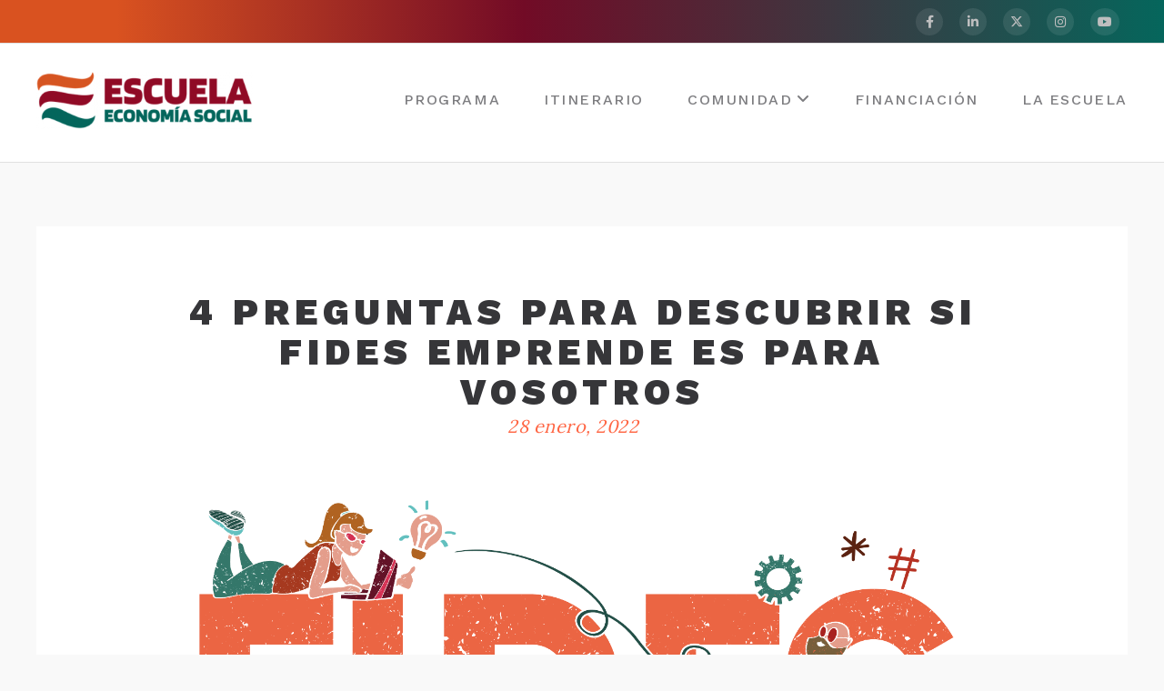

--- FILE ---
content_type: text/html; charset=UTF-8
request_url: https://emprendimientocolectivo.org/4-preguntas-para-descubrir-si-fides-emprende-es-para-vosotros%EF%BF%BC
body_size: 15766
content:
<!DOCTYPE html>
<html lang="es">
<head>
	<meta charset="UTF-8">
	<meta name="viewport" content="width=device-width, initial-scale=1">
	<link rel="profile" href="http://gmpg.org/xfn/11">

<meta name='robots' content='index, follow, max-image-preview:large, max-snippet:-1, max-video-preview:-1' />
	<style>img:is([sizes="auto" i], [sizes^="auto," i]) { contain-intrinsic-size: 3000px 1500px }</style>
	
	<!-- This site is optimized with the Yoast SEO plugin v26.7 - https://yoast.com/wordpress/plugins/seo/ -->
	<title>4 preguntas para descubrir si FIDES Emprende es para vosotros - FIDES EMPRENDE - Escuela de Economía Social</title>
	<link rel="canonical" href="https://emprendimientocolectivo.org/4-preguntas-para-descubrir-si-fides-emprende-es-para-vosotros￼" />
	<meta property="og:locale" content="es_ES" />
	<meta property="og:type" content="article" />
	<meta property="og:title" content="4 preguntas para descubrir si FIDES Emprende es para vosotros - FIDES EMPRENDE - Escuela de Economía Social" />
	<meta property="og:description" content="La Escuela de Economía Social lanza FIDES Emprende 2022, con el apoyo de la Dirección&hellip;" />
	<meta property="og:url" content="https://emprendimientocolectivo.org/4-preguntas-para-descubrir-si-fides-emprende-es-para-vosotros￼" />
	<meta property="og:site_name" content="FIDES EMPRENDE - Escuela de Economía Social" />
	<meta property="article:publisher" content="https://www.facebook.com/escueladeeconomiasocial" />
	<meta property="article:published_time" content="2022-01-28T13:39:00+00:00" />
	<meta property="article:modified_time" content="2022-02-23T15:20:04+00:00" />
	<meta property="og:image" content="https://emprendimientocolectivo.org/wp-content/uploads/2019/02/FIDES-EMPRENDE-marca-completa-web-sin-fondo.png" />
	<meta property="og:image:width" content="3931" />
	<meta property="og:image:height" content="2121" />
	<meta property="og:image:type" content="image/png" />
	<meta name="author" content="Escuela de Economía Social" />
	<meta name="twitter:card" content="summary_large_image" />
	<meta name="twitter:creator" content="@economia_social" />
	<meta name="twitter:site" content="@economia_social" />
	<meta name="twitter:label1" content="Escrito por" />
	<meta name="twitter:data1" content="Escuela de Economía Social" />
	<meta name="twitter:label2" content="Tiempo de lectura" />
	<meta name="twitter:data2" content="2 minutos" />
	<script type="application/ld+json" class="yoast-schema-graph">{"@context":"https://schema.org","@graph":[{"@type":"Article","@id":"https://emprendimientocolectivo.org/4-preguntas-para-descubrir-si-fides-emprende-es-para-vosotros%ef%bf%bc#article","isPartOf":{"@id":"https://emprendimientocolectivo.org/4-preguntas-para-descubrir-si-fides-emprende-es-para-vosotros%ef%bf%bc"},"author":{"name":"Escuela de Economía Social","@id":"https://emprendimientocolectivo.org/#/schema/person/9d49e21429f09db6a97f2c003caee56b"},"headline":"4 preguntas para descubrir si FIDES Emprende es para vosotros","datePublished":"2022-01-28T13:39:00+00:00","dateModified":"2022-02-23T15:20:04+00:00","mainEntityOfPage":{"@id":"https://emprendimientocolectivo.org/4-preguntas-para-descubrir-si-fides-emprende-es-para-vosotros%ef%bf%bc"},"wordCount":519,"publisher":{"@id":"https://emprendimientocolectivo.org/#organization"},"image":{"@id":"https://emprendimientocolectivo.org/4-preguntas-para-descubrir-si-fides-emprende-es-para-vosotros%ef%bf%bc#primaryimage"},"thumbnailUrl":"https://emprendimientocolectivo.org/wp-content/uploads/2019/02/FIDES-EMPRENDE-marca-completa-web-sin-fondo.png","articleSection":["FIDES Emprende"],"inLanguage":"es"},{"@type":"WebPage","@id":"https://emprendimientocolectivo.org/4-preguntas-para-descubrir-si-fides-emprende-es-para-vosotros%ef%bf%bc","url":"https://emprendimientocolectivo.org/4-preguntas-para-descubrir-si-fides-emprende-es-para-vosotros%ef%bf%bc","name":"4 preguntas para descubrir si FIDES Emprende es para vosotros - FIDES EMPRENDE - Escuela de Economía Social","isPartOf":{"@id":"https://emprendimientocolectivo.org/#website"},"primaryImageOfPage":{"@id":"https://emprendimientocolectivo.org/4-preguntas-para-descubrir-si-fides-emprende-es-para-vosotros%ef%bf%bc#primaryimage"},"image":{"@id":"https://emprendimientocolectivo.org/4-preguntas-para-descubrir-si-fides-emprende-es-para-vosotros%ef%bf%bc#primaryimage"},"thumbnailUrl":"https://emprendimientocolectivo.org/wp-content/uploads/2019/02/FIDES-EMPRENDE-marca-completa-web-sin-fondo.png","datePublished":"2022-01-28T13:39:00+00:00","dateModified":"2022-02-23T15:20:04+00:00","breadcrumb":{"@id":"https://emprendimientocolectivo.org/4-preguntas-para-descubrir-si-fides-emprende-es-para-vosotros%ef%bf%bc#breadcrumb"},"inLanguage":"es","potentialAction":[{"@type":"ReadAction","target":["https://emprendimientocolectivo.org/4-preguntas-para-descubrir-si-fides-emprende-es-para-vosotros%ef%bf%bc"]}]},{"@type":"ImageObject","inLanguage":"es","@id":"https://emprendimientocolectivo.org/4-preguntas-para-descubrir-si-fides-emprende-es-para-vosotros%ef%bf%bc#primaryimage","url":"https://emprendimientocolectivo.org/wp-content/uploads/2019/02/FIDES-EMPRENDE-marca-completa-web-sin-fondo.png","contentUrl":"https://emprendimientocolectivo.org/wp-content/uploads/2019/02/FIDES-EMPRENDE-marca-completa-web-sin-fondo.png","width":3931,"height":2121},{"@type":"BreadcrumbList","@id":"https://emprendimientocolectivo.org/4-preguntas-para-descubrir-si-fides-emprende-es-para-vosotros%ef%bf%bc#breadcrumb","itemListElement":[{"@type":"ListItem","position":1,"name":"Portada","item":"https://emprendimientocolectivo.org/"},{"@type":"ListItem","position":2,"name":"4 preguntas para descubrir si FIDES Emprende es para vosotros"}]},{"@type":"WebSite","@id":"https://emprendimientocolectivo.org/#website","url":"https://emprendimientocolectivo.org/","name":"FIDES EMPRENDE - Escuela de Economía Social","description":"","publisher":{"@id":"https://emprendimientocolectivo.org/#organization"},"potentialAction":[{"@type":"SearchAction","target":{"@type":"EntryPoint","urlTemplate":"https://emprendimientocolectivo.org/?s={search_term_string}"},"query-input":{"@type":"PropertyValueSpecification","valueRequired":true,"valueName":"search_term_string"}}],"inLanguage":"es"},{"@type":"Organization","@id":"https://emprendimientocolectivo.org/#organization","name":"Escuela de Economía Social","url":"https://emprendimientocolectivo.org/","logo":{"@type":"ImageObject","inLanguage":"es","@id":"https://emprendimientocolectivo.org/#/schema/logo/image/","url":"https://emprendimientocolectivo.org/wp-content/uploads/2019/02/logo-escuela-transparent.png","contentUrl":"https://emprendimientocolectivo.org/wp-content/uploads/2019/02/logo-escuela-transparent.png","width":1447,"height":502,"caption":"Escuela de Economía Social"},"image":{"@id":"https://emprendimientocolectivo.org/#/schema/logo/image/"},"sameAs":["https://www.facebook.com/escueladeeconomiasocial","https://x.com/economia_social","https://www.linkedin.com/company/escuela-de-economia-social/","https://www.youtube.com/user/eseconomiasocial"]},{"@type":"Person","@id":"https://emprendimientocolectivo.org/#/schema/person/9d49e21429f09db6a97f2c003caee56b","name":"Escuela de Economía Social","image":{"@type":"ImageObject","inLanguage":"es","@id":"https://emprendimientocolectivo.org/#/schema/person/image/","url":"https://secure.gravatar.com/avatar/45146234b6a2cd8fefa2b50c7d1f397a61ff7ca940bb637d9368dde182770b07?s=96&d=mm&r=g","contentUrl":"https://secure.gravatar.com/avatar/45146234b6a2cd8fefa2b50c7d1f397a61ff7ca940bb637d9368dde182770b07?s=96&d=mm&r=g","caption":"Escuela de Economía Social"}}]}</script>
	<!-- / Yoast SEO plugin. -->


<link rel='dns-prefetch' href='//www.googletagmanager.com' />
<link rel='dns-prefetch' href='//fonts.googleapis.com' />
<link rel='dns-prefetch' href='//use.fontawesome.com' />
<link rel="alternate" type="application/rss+xml" title="FIDES EMPRENDE - Escuela de Economía Social &raquo; Feed" href="https://emprendimientocolectivo.org/feed" />
<link rel="alternate" type="application/rss+xml" title="FIDES EMPRENDE - Escuela de Economía Social &raquo; Feed de los comentarios" href="https://emprendimientocolectivo.org/comments/feed" />
<script type="text/javascript">
/* <![CDATA[ */
window._wpemojiSettings = {"baseUrl":"https:\/\/s.w.org\/images\/core\/emoji\/16.0.1\/72x72\/","ext":".png","svgUrl":"https:\/\/s.w.org\/images\/core\/emoji\/16.0.1\/svg\/","svgExt":".svg","source":{"concatemoji":"https:\/\/emprendimientocolectivo.org\/wp-includes\/js\/wp-emoji-release.min.js?ver=6.8.3"}};
/*! This file is auto-generated */
!function(s,n){var o,i,e;function c(e){try{var t={supportTests:e,timestamp:(new Date).valueOf()};sessionStorage.setItem(o,JSON.stringify(t))}catch(e){}}function p(e,t,n){e.clearRect(0,0,e.canvas.width,e.canvas.height),e.fillText(t,0,0);var t=new Uint32Array(e.getImageData(0,0,e.canvas.width,e.canvas.height).data),a=(e.clearRect(0,0,e.canvas.width,e.canvas.height),e.fillText(n,0,0),new Uint32Array(e.getImageData(0,0,e.canvas.width,e.canvas.height).data));return t.every(function(e,t){return e===a[t]})}function u(e,t){e.clearRect(0,0,e.canvas.width,e.canvas.height),e.fillText(t,0,0);for(var n=e.getImageData(16,16,1,1),a=0;a<n.data.length;a++)if(0!==n.data[a])return!1;return!0}function f(e,t,n,a){switch(t){case"flag":return n(e,"\ud83c\udff3\ufe0f\u200d\u26a7\ufe0f","\ud83c\udff3\ufe0f\u200b\u26a7\ufe0f")?!1:!n(e,"\ud83c\udde8\ud83c\uddf6","\ud83c\udde8\u200b\ud83c\uddf6")&&!n(e,"\ud83c\udff4\udb40\udc67\udb40\udc62\udb40\udc65\udb40\udc6e\udb40\udc67\udb40\udc7f","\ud83c\udff4\u200b\udb40\udc67\u200b\udb40\udc62\u200b\udb40\udc65\u200b\udb40\udc6e\u200b\udb40\udc67\u200b\udb40\udc7f");case"emoji":return!a(e,"\ud83e\udedf")}return!1}function g(e,t,n,a){var r="undefined"!=typeof WorkerGlobalScope&&self instanceof WorkerGlobalScope?new OffscreenCanvas(300,150):s.createElement("canvas"),o=r.getContext("2d",{willReadFrequently:!0}),i=(o.textBaseline="top",o.font="600 32px Arial",{});return e.forEach(function(e){i[e]=t(o,e,n,a)}),i}function t(e){var t=s.createElement("script");t.src=e,t.defer=!0,s.head.appendChild(t)}"undefined"!=typeof Promise&&(o="wpEmojiSettingsSupports",i=["flag","emoji"],n.supports={everything:!0,everythingExceptFlag:!0},e=new Promise(function(e){s.addEventListener("DOMContentLoaded",e,{once:!0})}),new Promise(function(t){var n=function(){try{var e=JSON.parse(sessionStorage.getItem(o));if("object"==typeof e&&"number"==typeof e.timestamp&&(new Date).valueOf()<e.timestamp+604800&&"object"==typeof e.supportTests)return e.supportTests}catch(e){}return null}();if(!n){if("undefined"!=typeof Worker&&"undefined"!=typeof OffscreenCanvas&&"undefined"!=typeof URL&&URL.createObjectURL&&"undefined"!=typeof Blob)try{var e="postMessage("+g.toString()+"("+[JSON.stringify(i),f.toString(),p.toString(),u.toString()].join(",")+"));",a=new Blob([e],{type:"text/javascript"}),r=new Worker(URL.createObjectURL(a),{name:"wpTestEmojiSupports"});return void(r.onmessage=function(e){c(n=e.data),r.terminate(),t(n)})}catch(e){}c(n=g(i,f,p,u))}t(n)}).then(function(e){for(var t in e)n.supports[t]=e[t],n.supports.everything=n.supports.everything&&n.supports[t],"flag"!==t&&(n.supports.everythingExceptFlag=n.supports.everythingExceptFlag&&n.supports[t]);n.supports.everythingExceptFlag=n.supports.everythingExceptFlag&&!n.supports.flag,n.DOMReady=!1,n.readyCallback=function(){n.DOMReady=!0}}).then(function(){return e}).then(function(){var e;n.supports.everything||(n.readyCallback(),(e=n.source||{}).concatemoji?t(e.concatemoji):e.wpemoji&&e.twemoji&&(t(e.twemoji),t(e.wpemoji)))}))}((window,document),window._wpemojiSettings);
/* ]]> */
</script>
<link rel='stylesheet' id='argpd-cookies-eu-banner-css' href='https://emprendimientocolectivo.org/wp-content/plugins/adapta-rgpd/assets/css/cookies-banner-modern-flex.css?ver=1.3.9' type='text/css' media='all' />
<style id='wp-emoji-styles-inline-css' type='text/css'>

	img.wp-smiley, img.emoji {
		display: inline !important;
		border: none !important;
		box-shadow: none !important;
		height: 1em !important;
		width: 1em !important;
		margin: 0 0.07em !important;
		vertical-align: -0.1em !important;
		background: none !important;
		padding: 0 !important;
	}
</style>
<link rel='stylesheet' id='wp-block-library-css' href='https://emprendimientocolectivo.org/wp-includes/css/dist/block-library/style.min.css?ver=6.8.3' type='text/css' media='all' />
<style id='classic-theme-styles-inline-css' type='text/css'>
/*! This file is auto-generated */
.wp-block-button__link{color:#fff;background-color:#32373c;border-radius:9999px;box-shadow:none;text-decoration:none;padding:calc(.667em + 2px) calc(1.333em + 2px);font-size:1.125em}.wp-block-file__button{background:#32373c;color:#fff;text-decoration:none}
</style>
<style id='font-awesome-svg-styles-default-inline-css' type='text/css'>
.svg-inline--fa {
  display: inline-block;
  height: 1em;
  overflow: visible;
  vertical-align: -.125em;
}
</style>
<link rel='stylesheet' id='font-awesome-svg-styles-css' href='https://emprendimientocolectivo.org/wp-content/uploads/font-awesome/v6.4.2/css/svg-with-js.css' type='text/css' media='all' />
<style id='font-awesome-svg-styles-inline-css' type='text/css'>
   .wp-block-font-awesome-icon svg::before,
   .wp-rich-text-font-awesome-icon svg::before {content: unset;}
</style>
<style id='global-styles-inline-css' type='text/css'>
:root{--wp--preset--aspect-ratio--square: 1;--wp--preset--aspect-ratio--4-3: 4/3;--wp--preset--aspect-ratio--3-4: 3/4;--wp--preset--aspect-ratio--3-2: 3/2;--wp--preset--aspect-ratio--2-3: 2/3;--wp--preset--aspect-ratio--16-9: 16/9;--wp--preset--aspect-ratio--9-16: 9/16;--wp--preset--color--black: #000000;--wp--preset--color--cyan-bluish-gray: #abb8c3;--wp--preset--color--white: #ffffff;--wp--preset--color--pale-pink: #f78da7;--wp--preset--color--vivid-red: #cf2e2e;--wp--preset--color--luminous-vivid-orange: #ff6900;--wp--preset--color--luminous-vivid-amber: #fcb900;--wp--preset--color--light-green-cyan: #7bdcb5;--wp--preset--color--vivid-green-cyan: #00d084;--wp--preset--color--pale-cyan-blue: #8ed1fc;--wp--preset--color--vivid-cyan-blue: #0693e3;--wp--preset--color--vivid-purple: #9b51e0;--wp--preset--gradient--vivid-cyan-blue-to-vivid-purple: linear-gradient(135deg,rgba(6,147,227,1) 0%,rgb(155,81,224) 100%);--wp--preset--gradient--light-green-cyan-to-vivid-green-cyan: linear-gradient(135deg,rgb(122,220,180) 0%,rgb(0,208,130) 100%);--wp--preset--gradient--luminous-vivid-amber-to-luminous-vivid-orange: linear-gradient(135deg,rgba(252,185,0,1) 0%,rgba(255,105,0,1) 100%);--wp--preset--gradient--luminous-vivid-orange-to-vivid-red: linear-gradient(135deg,rgba(255,105,0,1) 0%,rgb(207,46,46) 100%);--wp--preset--gradient--very-light-gray-to-cyan-bluish-gray: linear-gradient(135deg,rgb(238,238,238) 0%,rgb(169,184,195) 100%);--wp--preset--gradient--cool-to-warm-spectrum: linear-gradient(135deg,rgb(74,234,220) 0%,rgb(151,120,209) 20%,rgb(207,42,186) 40%,rgb(238,44,130) 60%,rgb(251,105,98) 80%,rgb(254,248,76) 100%);--wp--preset--gradient--blush-light-purple: linear-gradient(135deg,rgb(255,206,236) 0%,rgb(152,150,240) 100%);--wp--preset--gradient--blush-bordeaux: linear-gradient(135deg,rgb(254,205,165) 0%,rgb(254,45,45) 50%,rgb(107,0,62) 100%);--wp--preset--gradient--luminous-dusk: linear-gradient(135deg,rgb(255,203,112) 0%,rgb(199,81,192) 50%,rgb(65,88,208) 100%);--wp--preset--gradient--pale-ocean: linear-gradient(135deg,rgb(255,245,203) 0%,rgb(182,227,212) 50%,rgb(51,167,181) 100%);--wp--preset--gradient--electric-grass: linear-gradient(135deg,rgb(202,248,128) 0%,rgb(113,206,126) 100%);--wp--preset--gradient--midnight: linear-gradient(135deg,rgb(2,3,129) 0%,rgb(40,116,252) 100%);--wp--preset--font-size--small: 13px;--wp--preset--font-size--medium: 20px;--wp--preset--font-size--large: 36px;--wp--preset--font-size--x-large: 42px;--wp--preset--spacing--20: 0.44rem;--wp--preset--spacing--30: 0.67rem;--wp--preset--spacing--40: 1rem;--wp--preset--spacing--50: 1.5rem;--wp--preset--spacing--60: 2.25rem;--wp--preset--spacing--70: 3.38rem;--wp--preset--spacing--80: 5.06rem;--wp--preset--shadow--natural: 6px 6px 9px rgba(0, 0, 0, 0.2);--wp--preset--shadow--deep: 12px 12px 50px rgba(0, 0, 0, 0.4);--wp--preset--shadow--sharp: 6px 6px 0px rgba(0, 0, 0, 0.2);--wp--preset--shadow--outlined: 6px 6px 0px -3px rgba(255, 255, 255, 1), 6px 6px rgba(0, 0, 0, 1);--wp--preset--shadow--crisp: 6px 6px 0px rgba(0, 0, 0, 1);}:where(.is-layout-flex){gap: 0.5em;}:where(.is-layout-grid){gap: 0.5em;}body .is-layout-flex{display: flex;}.is-layout-flex{flex-wrap: wrap;align-items: center;}.is-layout-flex > :is(*, div){margin: 0;}body .is-layout-grid{display: grid;}.is-layout-grid > :is(*, div){margin: 0;}:where(.wp-block-columns.is-layout-flex){gap: 2em;}:where(.wp-block-columns.is-layout-grid){gap: 2em;}:where(.wp-block-post-template.is-layout-flex){gap: 1.25em;}:where(.wp-block-post-template.is-layout-grid){gap: 1.25em;}.has-black-color{color: var(--wp--preset--color--black) !important;}.has-cyan-bluish-gray-color{color: var(--wp--preset--color--cyan-bluish-gray) !important;}.has-white-color{color: var(--wp--preset--color--white) !important;}.has-pale-pink-color{color: var(--wp--preset--color--pale-pink) !important;}.has-vivid-red-color{color: var(--wp--preset--color--vivid-red) !important;}.has-luminous-vivid-orange-color{color: var(--wp--preset--color--luminous-vivid-orange) !important;}.has-luminous-vivid-amber-color{color: var(--wp--preset--color--luminous-vivid-amber) !important;}.has-light-green-cyan-color{color: var(--wp--preset--color--light-green-cyan) !important;}.has-vivid-green-cyan-color{color: var(--wp--preset--color--vivid-green-cyan) !important;}.has-pale-cyan-blue-color{color: var(--wp--preset--color--pale-cyan-blue) !important;}.has-vivid-cyan-blue-color{color: var(--wp--preset--color--vivid-cyan-blue) !important;}.has-vivid-purple-color{color: var(--wp--preset--color--vivid-purple) !important;}.has-black-background-color{background-color: var(--wp--preset--color--black) !important;}.has-cyan-bluish-gray-background-color{background-color: var(--wp--preset--color--cyan-bluish-gray) !important;}.has-white-background-color{background-color: var(--wp--preset--color--white) !important;}.has-pale-pink-background-color{background-color: var(--wp--preset--color--pale-pink) !important;}.has-vivid-red-background-color{background-color: var(--wp--preset--color--vivid-red) !important;}.has-luminous-vivid-orange-background-color{background-color: var(--wp--preset--color--luminous-vivid-orange) !important;}.has-luminous-vivid-amber-background-color{background-color: var(--wp--preset--color--luminous-vivid-amber) !important;}.has-light-green-cyan-background-color{background-color: var(--wp--preset--color--light-green-cyan) !important;}.has-vivid-green-cyan-background-color{background-color: var(--wp--preset--color--vivid-green-cyan) !important;}.has-pale-cyan-blue-background-color{background-color: var(--wp--preset--color--pale-cyan-blue) !important;}.has-vivid-cyan-blue-background-color{background-color: var(--wp--preset--color--vivid-cyan-blue) !important;}.has-vivid-purple-background-color{background-color: var(--wp--preset--color--vivid-purple) !important;}.has-black-border-color{border-color: var(--wp--preset--color--black) !important;}.has-cyan-bluish-gray-border-color{border-color: var(--wp--preset--color--cyan-bluish-gray) !important;}.has-white-border-color{border-color: var(--wp--preset--color--white) !important;}.has-pale-pink-border-color{border-color: var(--wp--preset--color--pale-pink) !important;}.has-vivid-red-border-color{border-color: var(--wp--preset--color--vivid-red) !important;}.has-luminous-vivid-orange-border-color{border-color: var(--wp--preset--color--luminous-vivid-orange) !important;}.has-luminous-vivid-amber-border-color{border-color: var(--wp--preset--color--luminous-vivid-amber) !important;}.has-light-green-cyan-border-color{border-color: var(--wp--preset--color--light-green-cyan) !important;}.has-vivid-green-cyan-border-color{border-color: var(--wp--preset--color--vivid-green-cyan) !important;}.has-pale-cyan-blue-border-color{border-color: var(--wp--preset--color--pale-cyan-blue) !important;}.has-vivid-cyan-blue-border-color{border-color: var(--wp--preset--color--vivid-cyan-blue) !important;}.has-vivid-purple-border-color{border-color: var(--wp--preset--color--vivid-purple) !important;}.has-vivid-cyan-blue-to-vivid-purple-gradient-background{background: var(--wp--preset--gradient--vivid-cyan-blue-to-vivid-purple) !important;}.has-light-green-cyan-to-vivid-green-cyan-gradient-background{background: var(--wp--preset--gradient--light-green-cyan-to-vivid-green-cyan) !important;}.has-luminous-vivid-amber-to-luminous-vivid-orange-gradient-background{background: var(--wp--preset--gradient--luminous-vivid-amber-to-luminous-vivid-orange) !important;}.has-luminous-vivid-orange-to-vivid-red-gradient-background{background: var(--wp--preset--gradient--luminous-vivid-orange-to-vivid-red) !important;}.has-very-light-gray-to-cyan-bluish-gray-gradient-background{background: var(--wp--preset--gradient--very-light-gray-to-cyan-bluish-gray) !important;}.has-cool-to-warm-spectrum-gradient-background{background: var(--wp--preset--gradient--cool-to-warm-spectrum) !important;}.has-blush-light-purple-gradient-background{background: var(--wp--preset--gradient--blush-light-purple) !important;}.has-blush-bordeaux-gradient-background{background: var(--wp--preset--gradient--blush-bordeaux) !important;}.has-luminous-dusk-gradient-background{background: var(--wp--preset--gradient--luminous-dusk) !important;}.has-pale-ocean-gradient-background{background: var(--wp--preset--gradient--pale-ocean) !important;}.has-electric-grass-gradient-background{background: var(--wp--preset--gradient--electric-grass) !important;}.has-midnight-gradient-background{background: var(--wp--preset--gradient--midnight) !important;}.has-small-font-size{font-size: var(--wp--preset--font-size--small) !important;}.has-medium-font-size{font-size: var(--wp--preset--font-size--medium) !important;}.has-large-font-size{font-size: var(--wp--preset--font-size--large) !important;}.has-x-large-font-size{font-size: var(--wp--preset--font-size--x-large) !important;}
:where(.wp-block-post-template.is-layout-flex){gap: 1.25em;}:where(.wp-block-post-template.is-layout-grid){gap: 1.25em;}
:where(.wp-block-columns.is-layout-flex){gap: 2em;}:where(.wp-block-columns.is-layout-grid){gap: 2em;}
:root :where(.wp-block-pullquote){font-size: 1.5em;line-height: 1.6;}
</style>
<link rel='stylesheet' id='contact-form-7-css' href='https://emprendimientocolectivo.org/wp-content/plugins/contact-form-7/includes/css/styles.css?ver=6.1.4' type='text/css' media='all' />
<link rel='stylesheet' id='boostrap-css' href='https://emprendimientocolectivo.org/wp-content/themes/belise-lite/css/bootstrap.min.css?ver=v3.3.7' type='text/css' media='all' />
<link rel='stylesheet' id='chld_thm_cfg_parent-css' href='https://emprendimientocolectivo.org/wp-content/themes/belise-lite/style.css?ver=6.8.3' type='text/css' media='all' />
<link rel='stylesheet' id='belise-style-css' href='https://emprendimientocolectivo.org/wp-content/themes/belise-lite-child/style.css?ver=1.0.15.1549649258' type='text/css' media='all' />
<style id='belise-style-inline-css' type='text/css'>

	        body,
            .front-page-sidebar,
            .front-page-content,
            div.woocommerce-error, 
            div.woocommerce-info, 
            div.woocommerce-message,
            .woocommerce div.woocommerce-upsells-products{
                background-color: #f9f9f9
            }
                .hero-image{
	                    background-image: url(https://emprendimientocolectivo.org/wp-content/uploads/2019/02/cropped-Captura-de-pantalla-2019-02-07-a-las-18.45.09-1.png);
	            }
</style>
<link rel='stylesheet' id='belise-woocommerce-style-css' href='https://emprendimientocolectivo.org/wp-content/themes/belise-lite/inc/woocommerce/css/woocommerce.css?ver=v1.0.12' type='text/css' media='all' />
<link rel='stylesheet' id='belise-fonts-css' href='https://fonts.googleapis.com/css?family=Work+Sans%3A500%2C600%2C700%2C800%2C900%7CLora%3A300%2C400&#038;subset=latin%2Clatin-ext' type='text/css' media='all' />
<link rel='stylesheet' id='font-awesome-css' href='https://emprendimientocolectivo.org/wp-content/themes/belise-lite/css/font-awesome.min.css?ver=v4.7.0' type='text/css' media='all' />
<link rel='stylesheet' id='font-awesome-official-css' href='https://use.fontawesome.com/releases/v6.4.2/css/all.css' type='text/css' media='all' integrity="sha384-blOohCVdhjmtROpu8+CfTnUWham9nkX7P7OZQMst+RUnhtoY/9qemFAkIKOYxDI3" crossorigin="anonymous" />
<link rel='stylesheet' id='jquery-lazyloadxt-spinner-css-css' href='//emprendimientocolectivo.org/wp-content/plugins/a3-lazy-load/assets/css/jquery.lazyloadxt.spinner.css?ver=6.8.3' type='text/css' media='all' />
<link rel='stylesheet' id='a3a3_lazy_load-css' href='//emprendimientocolectivo.org/wp-content/uploads/sass/a3_lazy_load.min.css?ver=1549827282' type='text/css' media='all' />
<link rel='stylesheet' id='font-awesome-official-v4shim-css' href='https://use.fontawesome.com/releases/v6.4.2/css/v4-shims.css' type='text/css' media='all' integrity="sha384-IqMDcR2qh8kGcGdRrxwop5R2GiUY5h8aDR/LhYxPYiXh3sAAGGDkFvFqWgFvTsTd" crossorigin="anonymous" />
<script type="text/javascript" src="https://emprendimientocolectivo.org/wp-includes/js/jquery/jquery.min.js?ver=3.7.1" id="jquery-core-js"></script>
<script type="text/javascript" src="https://emprendimientocolectivo.org/wp-includes/js/jquery/jquery-migrate.min.js?ver=3.4.1" id="jquery-migrate-js"></script>
<script type="text/javascript" src="https://emprendimientocolectivo.org/wp-content/plugins/adapta-rgpd/assets/js/cookies-eu-banner.js?ver=1.3.9" id="argpd-cookies-eu-banner-js"></script>

<!-- Fragmento de código de la etiqueta de Google (gtag.js) añadida por Site Kit -->
<!-- Fragmento de código de Google Analytics añadido por Site Kit -->
<script type="text/javascript" src="https://www.googletagmanager.com/gtag/js?id=G-T9JGBCW5KZ" id="google_gtagjs-js" async></script>
<script type="text/javascript" id="google_gtagjs-js-after">
/* <![CDATA[ */
window.dataLayer = window.dataLayer || [];function gtag(){dataLayer.push(arguments);}
gtag("set","linker",{"domains":["emprendimientocolectivo.org"]});
gtag("js", new Date());
gtag("set", "developer_id.dZTNiMT", true);
gtag("config", "G-T9JGBCW5KZ");
/* ]]> */
</script>
<link rel="https://api.w.org/" href="https://emprendimientocolectivo.org/wp-json/" /><link rel="alternate" title="JSON" type="application/json" href="https://emprendimientocolectivo.org/wp-json/wp/v2/posts/1362" /><link rel="EditURI" type="application/rsd+xml" title="RSD" href="https://emprendimientocolectivo.org/xmlrpc.php?rsd" />
<meta name="generator" content="WordPress 6.8.3" />
<link rel='shortlink' href='https://emprendimientocolectivo.org/?p=1362' />
<link rel="alternate" title="oEmbed (JSON)" type="application/json+oembed" href="https://emprendimientocolectivo.org/wp-json/oembed/1.0/embed?url=https%3A%2F%2Femprendimientocolectivo.org%2F4-preguntas-para-descubrir-si-fides-emprende-es-para-vosotros%25ef%25bf%25bc" />
<link rel="alternate" title="oEmbed (XML)" type="text/xml+oembed" href="https://emprendimientocolectivo.org/wp-json/oembed/1.0/embed?url=https%3A%2F%2Femprendimientocolectivo.org%2F4-preguntas-para-descubrir-si-fides-emprende-es-para-vosotros%25ef%25bf%25bc&#038;format=xml" />
<meta name="generator" content="Site Kit by Google 1.168.0" />		<style type="text/css">
				.site-title,
		.site-description {
			position: absolute;
			clip: rect(1px, 1px, 1px, 1px);
		}
		</style>
	<style type="text/css" id="custom-background-css">
body.custom-background { background-color: #f9f9f9; }
</style>
	<link rel="icon" href="https://emprendimientocolectivo.org/wp-content/uploads/2022/02/cropped-EES-logotipo-favicon-32x32.png" sizes="32x32" />
<link rel="icon" href="https://emprendimientocolectivo.org/wp-content/uploads/2022/02/cropped-EES-logotipo-favicon-192x192.png" sizes="192x192" />
<link rel="apple-touch-icon" href="https://emprendimientocolectivo.org/wp-content/uploads/2022/02/cropped-EES-logotipo-favicon-180x180.png" />
<meta name="msapplication-TileImage" content="https://emprendimientocolectivo.org/wp-content/uploads/2022/02/cropped-EES-logotipo-favicon-270x270.png" />
		<style type="text/css" id="wp-custom-css">
			@media (max-width: 1200px) {
	.entry-header, .main-navigation.toggled ul {
			background-color: #f9f9f9;
	}
}

.page .single-container {
	margin-bottom: 0 !important;
}

strong {
	color:#FF6644;
}

.front-page-content p {
	text-align: justify;
}

.text-center {
	text-align: center !important;
}

.itin-fecha {
	font-family: 'Work Sans';
	font-variant: small-caps;
	color: #000 !important;
}

@media (min-width: 708px) {
	.itin-fecha {
		display: inline;
	}
}

.margin-der {
	margin-right: 16px !important;
}

.sin-margin {
	margin: 0 !important;
}

.sin-margin figure {
	margin: 0 auto !important;
}

.p-with-btn {
	color: #787977;
}

@media (min-width: 600px) {
	.p-with-btn {
		margin-right: 16px !important;
		display: inline;
	}
}

.front-page-content {
	background-color: #fff !important;
}

/*@media screen and (min-width: 992px) {
		.main-navigation li {
			margin-left: 28px !important;
	}
}*/

/*Enlace preinscripción*/
#content a, .home #menu-item-138 a {
	color: #FF6644;
	text-decoration: none !important;
	border-radius:10px;
}

#content a:hover {
	color: #FF6644;
	text-decoration: underline !important;
}

/*Enlace preinscripción*/
.home #menu-item-138 a:hover {
	color: #FF6644;
}

.current-menu-item a {
	color: #FF6644 !important;
}

.main-navigation li:first-child.current-menu-item a {
	color: inherit !important;
}

.footer-widgets {
	padding: 15px 0;
}

.footer-widgets p {
	margin: 0;
	font-size: 14px;
}

.main-navigation li > a:before {
	border-bottom-color: #58B1A1;
}

.custom-search-in-header {
	display:none;
}

.single-container {
	margin-bottom: 88px;
}

@media screen and (min-width: 768px) {
	/*.social-icons-wrapper ul:last-child {
	border-right: 1px solid #e1e1e1;
	}*/
}
/*
.social-icons-toggle {
	border-right: 1px solid #e1e1e1;
}*/

@media screen and (min-width: 1200px){
	.content-area {
		padding-top: 70px;
	}
}

@media screen and (min-width: 992px) {
	.front-page-content {
		padding: 50px 0 0;
	}
	.page .single-container {
		margin-bottom: 50px;
	}
}

.resalto {
	color: #fff !important;
	background-image: url('wp-content/themes/belise-lite-child/images/resalto.png');
	background-size: 100% 100%;
	padding: 20px 38px 22px !important;
	margin-left: 50px !important;
	margin-right: 50px !important;
	font-weight: 600;
}

.hero-btn-container a {
	background-image: url('wp-content/themes/belise-lite-child/images/boton.png');
	background-size: 100% 100%;
	padding: 20px 38px 22px;
	border: 0;
	background-color: inherit !important;
	color: #fff !important;
	margin: 0;
}

.hero-btn-container a:hover {
	filter: brightness(1.1);
	background-image: url('wp-content/themes/belise-lite-child/images/boton.png');
	background-size: 100% 100%;
}

#content .hero-btn-container a:hover {
		text-decoration: none !important;
}

.botones-inicio {
	gap: 4rem;
}

a.btn-green {
	background-image: url('wp-content/themes/belise-lite-child/images/botong.png') !important;
}

.custom-html-widget a {
	margin: 1.5em 0 0;
}

.jfWelcome-image {
	width: 300px !important;
}

.hr-separador, hr {
	height: 4px;
	background-color: #dadfe8;
	max-width: 50px;
	border:0 !important;
}

.title-tag {
	background-image: url(wp-content/themes/belise-lite-child/images/boton.png);
    background-size: 100% 100%;
    padding: 13px 20px 15px;
    border: 0;
    color: #fff !important;
    margin: 0;
    transform: rotate(-2deg);
    display: inline-block;
    letter-spacing: 0px;
    font-weight: 700;
    font-size: 35px;
}

figure.is-type-video.is-provider-youtube.aligncenter {
	width: fit-content;
}

/* Página La Escuela */
.fila-red-social {
	gap: 2rem;
	margin-bottom: 1rem;
}

.fila-red-social figure {
	min-width: 60px;
}

.color-web a{
	color: #1d665c !important;
}

.color-email a{
	color: #621228 !important;
}

.color-fb a{
	color: #3b5998 !important;
}

.color-tw a{
	color: #0084b4 !important;
}


/* END Página La Escuela */

/* Página Coaches */
.page-id-459 .entry-content p {
  hyphens: auto;
}
/* END Página Coaches */

/* Timeline styles*/
.tl-timeline h2 {
	font-family: "Work Sans", sans-serif;
}

.tl-timeline p {
	font-family: "Work Sans", sans-serif !important;
}
/* END Timeline styles*/


/* Entradas */
.entry-content p {
	text-align: justify;
}

.bold-normal strong{
	font-weight: 600 !important;
	color: inherit;
}
/* END Entradas */

/*
@media (min-width: 600px) {
	.wp-block-column:nth-child(odd), .wp-block-column:not(:last-child) {
		margin-right: inherit; }
	.wp-block-column:nth-child(even), .wp-block-column:not(:first-child) {
		margin-left: inherit; }
}

@media (min-width: 600px) {
	.wp-block-column {
		flex-basis: 100%;
	}
}*/

/* Cookies banner */
#cookies-eu-banner {
	font-family: 'Lora', sans-serif !important;
	background-color: #f1f1f1;
	color: #444;
}

#cookies-eu-banner a {
	color: #FF6644 !important;
}

#cookies-eu-banner button {
	background-color: inherit !important;
	border: none;
	background-image: url(https://emprendimientocolectivo.org/wp-content/themes/belise-lite-child/images/boton.png);
	background-size: 100% 100%;
}

#cookies-eu-banner button:hover {
	background-image: url(https://emprendimientocolectivo.org/wp-content/themes/belise-lite-child/images/boton.png);
	background-size: 100% 100%;
	filter:brightness(1.1);
}

@media screen and (max-width: 768px) {
	.hide-mobile {
		display: none;
	}
}
/* END Cookies banner */

/* Navbar */
.site-branding img {
    max-width: 70%;
}

.top-bar.without-phone {
	background: linear-gradient(90deg, rgba(217,82,32,1) 10%, rgba(114,11,38,1) 45%, rgba(5,102,92,1) 100%);
}

.top-bar .social-icons li {
	border: none;
	padding: 9px;
  color: rgb(255 255 255 / 70%);
}

.top-bar .social-icons li a {
	border-radius: 100%;
	padding: 8px;
	background: rgb(255 255 255 / 9%);
	line-height:1;
	font-size: 14px;
	min-width: 30px;
	min-height: 30px;
}

.top-bar .social-icons li a:hover {
	color: white;
	background-color: #D65522;
}

.social-icons li a[href*="twitter.com"]:before {
    content: "\e61b" !important;
}
/* END Navbar */

/* Página Talleres */

.taller-box {
	padding: 10px 20px 20px;
	background-image: url(https://emprendimientocolectivo.org/wp-content/themes/belise-lite-child/images/boton.png);
	background-size: 100% 100%;
	color:white;
}

.taller-box.green {
	background-image: url(https://emprendimientocolectivo.org/wp-content/themes/belise-lite-child/images/botong.png);
}

.wp-block-columns:has(>.taller-box.green ){
	justify-content: center;
}

.taller-box p {
	text-align: center !important;
	margin-bottom: 1rem;
	white-space: nowrap;
}

.text-center p {
	text-align: center !important;
}

.taller-box a {
	color:white !important;
	font-family: 'Work Sans', sans-serif;
	text-transform: uppercase;
	font-weight:700;
}

/* END Página Talleres */		</style>
		</head>

<body class="wp-singular post-template-default single single-post postid-1362 single-format-standard custom-background wp-custom-logo wp-theme-belise-lite wp-child-theme-belise-lite-child group-blog">
	<div id="page" class="site">
		<a class="skip-link screen-reader-text" href="#content">Saltar al contenido</a>

		<header id="masthead" class="site-header">
						<div class="top-bar 
			without-phone">
				<div class="container">
					<div class="top-bar-content">
						<div class="social-icons-wrapper">
							<ul id="menu-menu-redes-sociales" class="social-icons"><li id="menu-item-208" class="menu-item menu-item-type-custom menu-item-object-custom menu-item-208"><a target="_blank" href="https://www.facebook.com/escueladeeconomiasocial"><span class="screen-reader-text">Facebook</span></a></li>
<li id="menu-item-209" class="menu-item menu-item-type-custom menu-item-object-custom menu-item-209"><a target="_blank" href="https://www.linkedin.com/company/5045681/"><span class="screen-reader-text">Linkedin</span></a></li>
<li id="menu-item-203" class="menu-item menu-item-type-custom menu-item-object-custom menu-item-203"><a target="_blank" href="https://twitter.com/economia_social"><span class="screen-reader-text">X.com</span></a></li>
<li id="menu-item-1253" class="menu-item menu-item-type-custom menu-item-object-custom menu-item-1253"><a target="_blank" href="https://www.instagram.com/escuela_economia_social/"><span class="screen-reader-text">Instagram</span></a></li>
<li id="menu-item-1467" class="menu-item menu-item-type-custom menu-item-object-custom menu-item-1467"><a target="_blank" href="https://www.youtube.com/@escueladeeconomiasocial"><span class="screen-reader-text">YouTube</span></a></li>
</ul>						</div>

						<div class="top-bar-icons-wrapper">
															<span class="social-icons-toggle"><i class="fa fa-share-alt"></i></span>
										<div class="custom-search-in-header">
			<form method="get" class="search-form" action="https://emprendimientocolectivo.org/">
	<label>
		<span class="screen-reader-text">Buscar por:</span>
		<input type="search" class="search-field" placeholder="Buscar" value="" name="s" />
	</label>
	<button type="submit" class="search-submit"><i class="fa fa-search" aria-hidden="true"></i></button>
</form>
		</div>
								</div>
						<div class="top-bar-contact-wrapper">
													</div>
					</div>
				</div>
			</div>
			<div class="container header-container">
				<div class="navbar-header">
					<div class="site-branding">
						<a href="https://emprendimientocolectivo.org/" class="custom-logo-link" rel="home"><img width="340" height="90" src="https://emprendimientocolectivo.org/wp-content/uploads/2022/02/cropped-EES-logotipo-small.png" class="custom-logo" alt="FIDES EMPRENDE &#8211; Escuela de Economía Social" decoding="async" srcset="https://emprendimientocolectivo.org/wp-content/uploads/2022/02/cropped-EES-logotipo-small.png 340w, https://emprendimientocolectivo.org/wp-content/uploads/2022/02/cropped-EES-logotipo-small-300x79.png 300w" sizes="(max-width: 340px) 100vw, 340px" /></a>					</div><!-- .site-branding -->

					<span class="menu-toggle-content">
						<button class="menu-toggle" aria-controls="primary-menu" aria-expanded="false"><i class="fa fa-bars" aria-hidden="true"></i></button>
					</span>
				</div>

				<nav id="site-navigation" class="main-navigation site-navigation">
					<div class="menu-menu-principal-container"><ul id="primary-menu" class="menu"><li id="menu-item-1153" class="menu-item menu-item-type-custom menu-item-object-custom menu-item-1153"><a href="/programa">Programa</a></li>
<li id="menu-item-41" class="menu-item menu-item-type-post_type menu-item-object-page menu-item-41"><a href="https://emprendimientocolectivo.org/itinerario">Itinerario</a></li>
<li id="menu-item-1326" class="menu-item menu-item-type-post_type menu-item-object-page current_page_parent menu-item-has-children menu-item-1326"><a href="https://emprendimientocolectivo.org/comunidad">Comunidad</a>
<ul class="sub-menu">
	<li id="menu-item-1335" class="menu-item menu-item-type-post_type menu-item-object-page current_page_parent menu-item-1335"><a href="https://emprendimientocolectivo.org/comunidad">Experiencias</a></li>
</ul>
</li>
<li id="menu-item-1414" class="menu-item menu-item-type-post_type menu-item-object-page menu-item-1414"><a href="https://emprendimientocolectivo.org/financiacion">Financiación</a></li>
<li id="menu-item-71" class="menu-item menu-item-type-post_type menu-item-object-page menu-item-71"><a href="https://emprendimientocolectivo.org/escuela">La Escuela</a></li>
</ul></div>				</nav><!-- #site-navigation -->
			</div>

		</header><!-- #masthead -->

		
		
		<div id="content" class="site-content">

	<div id="primary" class="content-area">
		<main id="main" class="site-main">
			<div class="container single-container">

			
<article id="post-1362" class="post-1362 post type-post status-publish format-standard has-post-thumbnail hentry category-fides">
	<header class="entry-header">
		<h1 class="entry-title">4 preguntas para descubrir si FIDES Emprende es para vosotros</h1>				<div class="entry-meta">
					<span class="posted-on"><a href="https://emprendimientocolectivo.org/4-preguntas-para-descubrir-si-fides-emprende-es-para-vosotros%ef%bf%bc" rel="bookmark"><time class="entry-date published" datetime="2022-01-28T14:39:00+01:00">28 enero, 2022</time><time class="updated" datetime="2022-02-23T16:20:04+01:00">23 febrero, 2022</time></a></span>				</div><!-- .entry-meta -->
					</header><!-- .entry-header -->

	<div class="post-thumbnail"><img width="3931" height="2121" src="//emprendimientocolectivo.org/wp-content/plugins/a3-lazy-load/assets/images/lazy_placeholder.gif" data-lazy-type="image" data-src="https://emprendimientocolectivo.org/wp-content/uploads/2019/02/FIDES-EMPRENDE-marca-completa-web-sin-fondo.png" class="lazy lazy-hidden attachment-post-thumbnail size-post-thumbnail wp-post-image" alt="" decoding="async" fetchpriority="high" srcset="" data-srcset="https://emprendimientocolectivo.org/wp-content/uploads/2019/02/FIDES-EMPRENDE-marca-completa-web-sin-fondo.png 3931w, https://emprendimientocolectivo.org/wp-content/uploads/2019/02/FIDES-EMPRENDE-marca-completa-web-sin-fondo-300x162.png 300w, https://emprendimientocolectivo.org/wp-content/uploads/2019/02/FIDES-EMPRENDE-marca-completa-web-sin-fondo-768x414.png 768w, https://emprendimientocolectivo.org/wp-content/uploads/2019/02/FIDES-EMPRENDE-marca-completa-web-sin-fondo-1024x553.png 1024w" sizes="(max-width: 3931px) 100vw, 3931px" /><noscript><img width="3931" height="2121" src="https://emprendimientocolectivo.org/wp-content/uploads/2019/02/FIDES-EMPRENDE-marca-completa-web-sin-fondo.png" class="attachment-post-thumbnail size-post-thumbnail wp-post-image" alt="" decoding="async" fetchpriority="high" srcset="https://emprendimientocolectivo.org/wp-content/uploads/2019/02/FIDES-EMPRENDE-marca-completa-web-sin-fondo.png 3931w, https://emprendimientocolectivo.org/wp-content/uploads/2019/02/FIDES-EMPRENDE-marca-completa-web-sin-fondo-300x162.png 300w, https://emprendimientocolectivo.org/wp-content/uploads/2019/02/FIDES-EMPRENDE-marca-completa-web-sin-fondo-768x414.png 768w, https://emprendimientocolectivo.org/wp-content/uploads/2019/02/FIDES-EMPRENDE-marca-completa-web-sin-fondo-1024x553.png 1024w" sizes="(max-width: 3931px) 100vw, 3931px" /></noscript></div>
		<div class="entry-content">
			
<p>La Escuela de Economía Social lanza FIDES Emprende 2022, con el apoyo de la Dirección General de Economía Social de la Consejería de Empleo, Formación y Trabajo Autónomo. El Servicio FIDES Emprende apoya a las personas que quieren trabajar juntas para hacer de su proyecto un emprendimiento viable y fuerte, aprendiendo cómo gestionarlo mejor en equipo y a hacerlo crecer económica y socialmente.&nbsp;</p>



<p><strong>FIDES Emprende</strong>&nbsp;es un poderoso mecanismo de cambio,&nbsp;capaz de marcar un antes y un después en el equipo humano y en el modelo de negocio.&nbsp;Atribuir al talento colectivo la misma importancia que a la idea empresarial nos hace diferentes.</p>



<p>Apostar por el Desarrollo del Equipo no siempre es cómodo, supone respetar las diferencias y convertirlas en un impulso positivo, significa afrontar los conflictos como algo consustancial al propio proceso de emprendimiento colectivo.</p>



<p>Si estáis emprendiendo en compañía, o tenéis idea&nbsp;de&nbsp;hacerlo pronto, puede que&nbsp;<strong>FIDES Emprende</strong>&nbsp;sea la oportunidad que estabais esperando. Sin duda, será una prueba importante para mediros como equipo y como personas emprendedoras.</p>



<p>¿Es FIDES Emprende realmente lo que estáis buscando?&nbsp;Para despejar esta incógnita, creemos que tenéis que responder a varias preguntas importantes de forma sincera:</p>



<p class="has-text-align-center bold-normal"><strong><em>¿Estamos listos para poner en discusión nuestra idea de negocio?&nbsp;</em>&nbsp;</strong></p>



<p>Da igual si&nbsp;ya estáis&nbsp;constituidos, funcionando desde hace tiempo,&nbsp;o solo esbozando vuestro proyecto empresarial… FIDES Emprende va a poner vuestro proyecto en discusión. Es muy posible que se generen cambios importantes en vuestro proyecto inicial o en vuestro Modelo de Negocio, si ya estáis funcionando.&nbsp;</p>



<p class="has-text-align-center bold-normal"><strong><em>¿Estamos abiertos a mirarnos al espejo como equipo y&nbsp;a&nbsp;mantener conversaciones difíciles?</em>&nbsp;</strong></p>



<p>No importa cuánto de cohesionados y unidos creáis que estáis… FIDES Emprende pondrá a prueba&nbsp;al equipo. No siempre lo que veréis en el espejo va a ser el reflejo que pensabais obtener, pero puede ser el reflejo real que os permita seguir avanzando.</p>



<p class="has-text-align-center bold-normal"><em><strong>¿Estamos preparados para asumir los cambios constantes de nuestro entorno, aprendiendo a navegar en una espiral de mejora continua?</strong></em></p>



<p>Vivimos tiempos inciertos, rodeados de escenarios volátiles, inmersos en ambientes complejos, que hacen más necesario que nunca adquirir dosis importantes de agilidad, flexibilidad, creatividad, proactividad… aunque para ello tengamos que cambiar la dirección que nos habíamos marcado, poniendo a prueba nuestra capacidad de resiliencia.</p>



<p class="has-text-align-center bold-normal"><strong><em>¿Estamos dispuestos a trabajar muy duro,&nbsp;con&nbsp;la única garantía de aprender a aprender de nuestros errores?</em>&nbsp;</strong></p>



<p><strong>FIDES Emprende</strong>&nbsp;no promete fórmulas mágicas, ni “gurús” que os digan lo que tenéis que hacer.</p>



<p><strong>FIDES Emprende</strong>&nbsp;os retará a explorar distintos caminos para llegar a alcanzar vuestros verdaderos objetivos.&nbsp;</p>



<p>Los caminos NO siempre serán líneas rectas, pero esta aventura marcará para vosotros UN ANTES y UN DESPUÉS…</p>



<p>¿Aceptáis el reto? Inscribíos en&nbsp;<a href="https://emprendimientocolectivo.org/inscripcion">emprendimientocolectivo.org</a></p>
		</div><!-- .entry-content -->
	
	<footer class="entry-footer">
			</footer><!-- .entry-footer -->
</article><!-- #post-## -->

			</div><!-- .container -->

			
			<div class="single-navigation">
				<div class="container">
					
	<nav class="navigation post-navigation" aria-label="Entradas">
		<h2 class="screen-reader-text">Navegación de entradas</h2>
		<div class="nav-links"><div class="nav-previous"><a href="https://emprendimientocolectivo.org/mediaracion" rel="prev">Entrada anterior</a></div><div class="nav-next"><a href="https://emprendimientocolectivo.org/weco-arquitectura-responsable" rel="next">Siguiente entrada</a></div></div>
	</nav>				</div>
			</div>

			
		</main><!-- #main -->
	</div><!-- #primary -->


	</div><!-- #content -->

			<section class="ribbon-sidebar">
				<div id="custom_html-11"><div class="widget_text container"><div class="widget_text row"><div class="textwidget custom-html-widget"><div class="wp-block-columns has-2-columns hero-btn-container">
	<div class="wp-block-column text-center">
		<a class="btn-green" href="https://blog.emprendimientocolectivo.org/" target="_blank">Visita nuestro blog <i class="fas fa-external-link-alt"></i></a>
	</div>
</div></div></div></div></div>		</section>
	
	<footer id="colophon" class="site-footer">
				<div class="container">
			<div class="row footer-widgets">
									<div class="col-sm-12 col-md-12">
						<div id="text-7">			<div class="textwidget"><p><img loading="lazy" decoding="async" class="lazy lazy-hidden wp-image-1530 size-medium alignleft" src="//emprendimientocolectivo.org/wp-content/plugins/a3-lazy-load/assets/images/lazy_placeholder.gif" data-lazy-type="image" data-src="https://emprendimientocolectivo.org/wp-content/uploads/2023/02/junta-empleo-logo-300x69.png" alt="" width="300" height="69" srcset="" data-srcset="https://emprendimientocolectivo.org/wp-content/uploads/2023/02/junta-empleo-logo-300x69.png 300w, https://emprendimientocolectivo.org/wp-content/uploads/2023/02/junta-empleo-logo-1024x234.png 1024w, https://emprendimientocolectivo.org/wp-content/uploads/2023/02/junta-empleo-logo-768x176.png 768w, https://emprendimientocolectivo.org/wp-content/uploads/2023/02/junta-empleo-logo-1536x351.png 1536w, https://emprendimientocolectivo.org/wp-content/uploads/2023/02/junta-empleo-logo.png 1539w" sizes="auto, (max-width: 300px) 100vw, 300px" /><noscript><img loading="lazy" decoding="async" class="wp-image-1530 size-medium alignleft" src="https://emprendimientocolectivo.org/wp-content/uploads/2023/02/junta-empleo-logo-300x69.png" alt="" width="300" height="69" srcset="https://emprendimientocolectivo.org/wp-content/uploads/2023/02/junta-empleo-logo-300x69.png 300w, https://emprendimientocolectivo.org/wp-content/uploads/2023/02/junta-empleo-logo-1024x234.png 1024w, https://emprendimientocolectivo.org/wp-content/uploads/2023/02/junta-empleo-logo-768x176.png 768w, https://emprendimientocolectivo.org/wp-content/uploads/2023/02/junta-empleo-logo-1536x351.png 1536w, https://emprendimientocolectivo.org/wp-content/uploads/2023/02/junta-empleo-logo.png 1539w" sizes="auto, (max-width: 300px) 100vw, 300px" /></noscript>FIDES EMPRENDE se enmarca dentro del proyecto: “Apoyo y acompañamiento para la creación y fortalecimiento de empresas de Economía Social” financiado por la Consejería de Empleo, Empresa y Trabajo Autónomo de la Junta de Andalucía.</p>
</div>
		</div>					</div>
															</div> <!-- .footer-widgets -->
		</div>
	
		<div class="footer-bar
		 without-email">
			<div class="container">
				<div class="site-info pull-left">
					© 2026 · <a href="https://www.escueladeeconomiasocial.es" target="_blank">Escuela de Economía Social</a> · <a href="/aviso-legal">Aviso legal</a> · <a href="/politica-de-privacidad">Política de privacidad</a> · <a href="/politica-de-cookies">Política de cookies</a>
				</div><!-- .site-info -->

				<div class="footer-bar-content pull-right">
					<div class="footer-bar-inner">
						<ul id="menu-menu-redes-sociales-1" class="social-icons"><li class="menu-item menu-item-type-custom menu-item-object-custom menu-item-208"><a target="_blank" href="https://www.facebook.com/escueladeeconomiasocial"><span class="screen-reader-text">Facebook</span></a></li>
<li class="menu-item menu-item-type-custom menu-item-object-custom menu-item-209"><a target="_blank" href="https://www.linkedin.com/company/5045681/"><span class="screen-reader-text">Linkedin</span></a></li>
<li class="menu-item menu-item-type-custom menu-item-object-custom menu-item-203"><a target="_blank" href="https://twitter.com/economia_social"><span class="screen-reader-text">X.com</span></a></li>
<li class="menu-item menu-item-type-custom menu-item-object-custom menu-item-1253"><a target="_blank" href="https://www.instagram.com/escuela_economia_social/"><span class="screen-reader-text">Instagram</span></a></li>
<li class="menu-item menu-item-type-custom menu-item-object-custom menu-item-1467"><a target="_blank" href="https://www.youtube.com/@escueladeeconomiasocial"><span class="screen-reader-text">YouTube</span></a></li>
</ul>					</div>
				</div>
			</div>
		</div> <!-- .footer-bar -->
	</footer><!-- #colophon -->
</div><!-- #page -->

<script type="speculationrules">
{"prefetch":[{"source":"document","where":{"and":[{"href_matches":"\/*"},{"not":{"href_matches":["\/wp-*.php","\/wp-admin\/*","\/wp-content\/uploads\/*","\/wp-content\/*","\/wp-content\/plugins\/*","\/wp-content\/themes\/belise-lite-child\/*","\/wp-content\/themes\/belise-lite\/*","\/*\\?(.+)"]}},{"not":{"selector_matches":"a[rel~=\"nofollow\"]"}},{"not":{"selector_matches":".no-prefetch, .no-prefetch a"}}]},"eagerness":"conservative"}]}
</script>

<div id="cookies-eu-wrapper">
    <div 
      id="cookies-eu-banner"       
      data-wait-remove="250"
      >      
      <div id="cookies-eu-label">
          Esta web utiliza cookies propias y de terceros para su correcto funcionamiento y para fines analíticos. Contiene enlaces a sitios web de terceros con políticas de privacidad ajenas que podrás aceptar o no cuando accedas a ellos. Al hacer clic en el botón Aceptar, acepta el uso de estas tecnologías y el procesamiento de tus datos para estos propósitos.
          
          <a class="argpd-cookies-politica" rel="nofollow" id="cookies-eu-more" href="https://emprendimientocolectivo.org/personalizar-cookies">Ver más</a>



      </div>

      <div id="cookies-eu-buttons">
        <button id="cookies-eu-reject" class="cookies-eu-reject">Rechazar</button>
        <button id="cookies-eu-accept" class="cookies-eu-accept">Aceptar</button></div>
    </div>
</div>

<div id="cookies-eu-banner-closed">
  <span>Privacidad</span>
</div>
<script type="text/javascript" src="https://emprendimientocolectivo.org/wp-includes/js/dist/hooks.min.js?ver=4d63a3d491d11ffd8ac6" id="wp-hooks-js"></script>
<script type="text/javascript" src="https://emprendimientocolectivo.org/wp-includes/js/dist/i18n.min.js?ver=5e580eb46a90c2b997e6" id="wp-i18n-js"></script>
<script type="text/javascript" id="wp-i18n-js-after">
/* <![CDATA[ */
wp.i18n.setLocaleData( { 'text direction\u0004ltr': [ 'ltr' ] } );
/* ]]> */
</script>
<script type="text/javascript" src="https://emprendimientocolectivo.org/wp-content/plugins/contact-form-7/includes/swv/js/index.js?ver=6.1.4" id="swv-js"></script>
<script type="text/javascript" id="contact-form-7-js-translations">
/* <![CDATA[ */
( function( domain, translations ) {
	var localeData = translations.locale_data[ domain ] || translations.locale_data.messages;
	localeData[""].domain = domain;
	wp.i18n.setLocaleData( localeData, domain );
} )( "contact-form-7", {"translation-revision-date":"2025-10-29 16:00:55+0000","generator":"GlotPress\/4.0.3","domain":"messages","locale_data":{"messages":{"":{"domain":"messages","plural-forms":"nplurals=2; plural=n != 1;","lang":"es"},"This contact form is placed in the wrong place.":["Este formulario de contacto est\u00e1 situado en el lugar incorrecto."],"Error:":["Error:"]}},"comment":{"reference":"includes\/js\/index.js"}} );
/* ]]> */
</script>
<script type="text/javascript" id="contact-form-7-js-before">
/* <![CDATA[ */
var wpcf7 = {
    "api": {
        "root": "https:\/\/emprendimientocolectivo.org\/wp-json\/",
        "namespace": "contact-form-7\/v1"
    },
    "cached": 1
};
/* ]]> */
</script>
<script type="text/javascript" src="https://emprendimientocolectivo.org/wp-content/plugins/contact-form-7/includes/js/index.js?ver=6.1.4" id="contact-form-7-js"></script>
<script type="text/javascript" src="https://emprendimientocolectivo.org/wp-content/themes/belise-lite/js/skip-link-focus-fix.js?ver=20130115" id="skip-link-focus-fix-js"></script>
<script type="text/javascript" src="https://emprendimientocolectivo.org/wp-content/themes/belise-lite/js/functions.js?ver=20120206" id="belise-functions-js"></script>
<script type="text/javascript" id="jquery-lazyloadxt-js-extra">
/* <![CDATA[ */
var a3_lazyload_params = {"apply_images":"1","apply_videos":"1"};
/* ]]> */
</script>
<script type="text/javascript" src="//emprendimientocolectivo.org/wp-content/plugins/a3-lazy-load/assets/js/jquery.lazyloadxt.extra.min.js?ver=2.7.6" id="jquery-lazyloadxt-js"></script>
<script type="text/javascript" src="//emprendimientocolectivo.org/wp-content/plugins/a3-lazy-load/assets/js/jquery.lazyloadxt.srcset.min.js?ver=2.7.6" id="jquery-lazyloadxt-srcset-js"></script>
<script type="text/javascript" id="jquery-lazyloadxt-extend-js-extra">
/* <![CDATA[ */
var a3_lazyload_extend_params = {"edgeY":"0","horizontal_container_classnames":""};
/* ]]> */
</script>
<script type="text/javascript" src="//emprendimientocolectivo.org/wp-content/plugins/a3-lazy-load/assets/js/jquery.lazyloadxt.extend.js?ver=2.7.6" id="jquery-lazyloadxt-extend-js"></script>

<script type="text/javascript">
jQuery(function ($) {
    'use strict';

    window.Adapta_RGPD = window.Adapta_RGPD || {};

    Adapta_RGPD.getCookie= function(name) {
        var v = document.cookie.match('(^|;) ?' + name + '=([^;]*)(;|$)');
        return v ? v[2] : null;
    }

    Adapta_RGPD.setCookie= function (name, value) {
      var date = new Date();
      date.setTime(date.getTime() + this.cookieTimeout);
      
      document.cookie = name + '=' + value + ';expires=' + date.toUTCString() + ';path=/';
    };

    Adapta_RGPD.deleteCookie = function (name) {
        var hostname = document.location.hostname.replace(/^www\./, '');
        var nacked = hostname.replace(/^[^.]+\./g, "");
        var commonSuffix = '; expires=Thu, 01-Jan-1970 00:00:01 GMT; path=/';

        // remove cookies that match name
        document.cookie = name + '=; domain=.' + hostname + commonSuffix;
        document.cookie = name + '=; domain=.' + nacked + commonSuffix;
        document.cookie = name + '=' + commonSuffix;

        // search and remove all cookies starts with name
        document.cookie.split(';')
        .filter(function(el) {
            return el.trim().indexOf(name) === 0;
        })
        .forEach(function(el) {
            var [k,v] = el.split('=');
            document.cookie = k + '=; domain=.' + hostname + commonSuffix;
            document.cookie = k + '=; domain=.' + nacked + commonSuffix;            
            document.cookie = k + '=' + commonSuffix;
        })
    };

    Adapta_RGPD.onlyUnique= function(value, index, self) {
      return self.indexOf(value) === index;
    };

    Adapta_RGPD.removeItemOnce = function(arr, value) {
      var index = arr.indexOf(value);
      if (index > -1) {
        arr.splice(index, 1);
      }
      return arr;
    };

    // load events.
    Adapta_RGPD.loadEvents= function(){
        $("[id^='custom-cookies-accept']").click(function(){
            var consents= new Array();  
            var value= Adapta_RGPD.getCookie('hasConsents');
            if ( null != value && value.length) {
                consents = value.split("+")
            }
            
            var consent = this.dataset.consent;
            consents.push(consent)
            
            var unique= consents.filter(Adapta_RGPD.onlyUnique);
            Adapta_RGPD.setCookie('hasConsents', unique.join('+'));
            Adapta_RGPD.setCookie('hasConsent', true);
        });

        $("[id^='custom-cookies-reject'],#custom-cookies-eu-reject,#cookies-eu-reject").click(function(){
            const trackingCookiesNames = ['__utma', '__utmb', '__utmc', '__utmt', '__utmv', '__utmz', '_ga', '_gat', '_gid', '_fbp'];   
            var value= Adapta_RGPD.getCookie('hasConsents');
            if ( null == value ) {
                return
            }

            // consent is the consent to remove. Ej ANLT
            var consent = ('undefined' !== typeof this.dataset && this.dataset.hasOwnProperty('consent'))?this.dataset.consent:null;
            if (consent != null) {              
                var consents = value.split("+")         
                consents=Adapta_RGPD.removeItemOnce(consents, consent)
                Adapta_RGPD.setCookie('hasConsents', consents.join('+'));
            }
            
            if ( 'ANLTCS' == consent || null == consent ) {
                trackingCookiesNames.map(Adapta_RGPD.deleteCookie);
            }

            // update api consent
            var consentUUIDCookie = Adapta_RGPD.getCookie('argpd_consentUUID');
            if ( null == consentUUIDCookie || consentUUIDCookie.length == 0) {
                return;
            }
        
            var ajaxurl = 'https://emprendimientocolectivo.org/wp-admin/admin-ajax.php';
            var data = {
                action: 'cookie_consent',
                security: 'c62a874906',
                uri: window.location.href,
                'update': 1,
                'statement': $("#cookies-eu-label").text(),
                'purpose-necessary': 1,
                'purpose-non-necessary': 0,
                'purpose-analytics': 0,
                'purpose-marketing': 0,
                'purpose-advertisement': 0,
            };              
            $.post( ajaxurl, data, function(response) {                 
                
                if ( undefined !== response.success && false === response.success ) {                       
                    return;
                }       
            });
        });

        // reject all event
        $("#cookies-eu-banner-closed, .cookies-eu-banner-closed" ).click(function(){
            var date = new Date();
            date.setTime(date.getTime() + 33696000000);
            document.cookie = 'hasConsent' + '=' + 'configure' + ';expires=' + date.toUTCString() + ';path=/';
            window.location.reload();
        });

         

        // toggle first layer privacy
            }

    // init 
    Adapta_RGPD.init = function(){
        jQuery(document).ready(function($) {
            // Prevent for search engine execute ajax function.
            var bots = /bot|crawler|spider|crawling/i;
            var isBot = bots.test(navigator.userAgent);
            if ( isBot ) {
                return;
            }

            // event if cookies-reload option
            
            // code to launch when user accepts cookies
            new CookiesEuBanner(function (update=false) {
                var ajaxurl = 'https://emprendimientocolectivo.org/wp-admin/admin-ajax.php';
                var data = {
                    action: 'cookie_consent',
                    security: 'c62a874906',
                    uri: window.location.href,
                    'update': (update == true)?1:0,
                    'statement': $("#cookies-eu-label").text(),
                    'purpose-necessary': 1,
                    'purpose-non-necessary': 0,
                    'purpose-analytics': '1',
                    'purpose-marketing': '0',
                    'purpose-advertisement': '0',
                };              
                $.post( ajaxurl, data, function(response) {
                    
                    if ( undefined !== response.success && false === response.success ) {                       
                        return;
                    }       

                    var data = jQuery.parseJSON(response);
                    if (data == null) {
                        return
                    }

                    // set cookie argpd_consentUUID
                    if (data.hasOwnProperty('uuid')) {
                        Adapta_RGPD.setCookie('argpd_consentUUID', data['uuid']);
                    }

                    // append scripts
                    if (data.hasOwnProperty('scripts-reject')) {
                        var scripts = data['scripts-reject'].split(",");
                        scripts.forEach(function(src){
                            var script = document.createElement( 'script' );
                            script.setAttribute( "src", src );
                            document.getElementsByTagName( "head" )[0].appendChild( script );
                        });             
                    }
                });             
            }, true);

            Adapta_RGPD.loadEvents();
        });
    }
    Adapta_RGPD.init();
});
</script>
        </body>
</html>

<!--
Performance optimized by W3 Total Cache. Learn more: https://www.boldgrid.com/w3-total-cache/?utm_source=w3tc&utm_medium=footer_comment&utm_campaign=free_plugin

Almacenamiento en caché de páginas con Disk: Enhanced 

Served from: emprendimientocolectivo.org @ 2026-01-12 20:37:37 by W3 Total Cache
-->

--- FILE ---
content_type: text/css
request_url: https://emprendimientocolectivo.org/wp-content/themes/belise-lite-child/style.css?ver=1.0.15.1549649258
body_size: 1162
content:
/*
Theme Name: Belise Lite Child
Theme URI: https://themeisle.com/themes/belise-lite
Template: belise-lite
Author: ThemeIsle
Author URI: https://themeisle.com
Description: Belise Lite is a clean and minimalist WordPress theme for restaurants and food websites. It provides a responsive design, nice food menus via Jetpack plugin, an Events section, and a beautiful portfolio also integrated with Jetpack. You can use Belise Lite to make your restaurant look stunning in the online zone. Apart from that, the theme is good for ecommerce because it is WooCommerce ready. Live Customizer, WPML compatibility, contact form integration, and quality support are other features that make Belise Lite great for your site.
Tags: one-column,custom-background,featured-image-header,flexible-header,full-width-template
Version: 1.0.15.1549649258
Updated: 2019-02-08 19:07:38

*/

@import url('https://fonts.googleapis.com/css2?family=Lora&family=Work+Sans:wght@500;600;700;800;900&display=swap');

/*	Styles for timeline knightlab

/*	Font Base
----------------------------------------------------- */
.tl-timeline {
  font-family: 'Lora', sans-serif;
  font-weight: 400;
  font-size: 16px;
  line-height: 1.3em;
}
.tl-timeline h1,
.tl-timeline h2,
.tl-timeline h3,
.tl-timeline h4,
.tl-timeline h5,
.tl-timeline h6 {
  font-family: 'Work Sans', sans-serif;
  text-transform: none;
  font-weight: 800;
  font-size: 40px;
  line-height: 40px;
  text-transform: uppercase;
  color: #363639;
}
.tl-timeline h2.tl-headline-title {
  font-size: 58px;
  line-height: 58px;
}
.tl-timeline p {
  font-family: 'Lora', sans-serif;
  font-size: 16px;
  line-height: 1.3em;
  color: #787977;
}
.tl-timeline ul {
  font-family: 'Lora', sans-serif;
  color: #787977;
}
.tl-timeline .tl-media .tl-media-wikipedia h4 a,
.tl-timeline .tl-media h4,
.tl-timeline .tl-media h4 a {
  font-family: 'Lora', sans-serif;
  font-weight: 700;
  font-size: 24px;
  line-height: 24px;
}
.tl-timeline .tl-caption,
.tl-timeline .tl-credit {
  font-family: 'Lora', sans-serif;
  color: #787977;
}
.tl-timeline .vcard {
  font-family: 'Lora', sans-serif !important;
  font-weight: normal !important;
}
.tl-timeline .tl-slidenav-next,
.tl-timeline .tl-slidenav-previous,
.tl-timeline .tl-message,
.tl-timeline .tl-timegroup-message {
  font-family: 'Lora', sans-serif;
  font-weight: 700;
  text-transform: none;
  color: #787977;
}
.tl-timeline .tl-slidenav-next .tl-slidenav-title,
.tl-timeline .tl-slidenav-previous .tl-slidenav-title,
.tl-timeline .tl-message .tl-slidenav-title,
.tl-timeline .tl-timegroup-message .tl-slidenav-title {
  line-height: 1.3em !important;
  color: #787977;
}
.tl-timeline .tl-headline-date,
.tl-timeline h3.tl-headline-date {
  font-family: 'Lora', sans-serif !important;
  font-weight: normal !important;
  text-transform: none !important;
  color: #787977;
}
.tl-timeline .tl-headline-date small,
.tl-timeline h3.tl-headline-date small {
  font-weight: normal !important;
}
.tl-timeline .tl-timenav-slider {
  font-family: 'Lora', sans-serif;
  font-weight: 700;
}
.tl-timeline .tl-timenav-slider h2.tl-headline {
  font-family: 'Lora', sans-serif;
  font-weight: 700;
  text-transform: none;
}
.tl-timeline .tl-timenav-slider .tl-timeaxis {
  font-family: 'Lora', sans-serif;
  font-weight: 700;
  text-transform: none;
}
.tl-timeline .tl-menubar {
  font-family: 'Lora', sans-serif;
}
.tl-timeline blockquote,
.tl-timeline blockquote p {
  font-family: 'Lora', sans-serif;
  font-style: normal;
  font-weight: 400;
  line-height: 1.3;
}
input[type="text"].editor-headline {
  font-family: 'Lora', cursive;
  text-transform: none;
  font-weight: 700;
  font-size: 46px;
  line-height: 46px;
}
.tl-slidenav-next .tl-slidenav-content-container .tl-slidenav-icon {
	color: #FF6644;
}
.tl-slidenav-previous .tl-slidenav-title, .tl-slidenav-next .tl-slidenav-title {
	opacity:0.8;
}

.tl-timemarker .tl-timemarker-content-container, .tl-timemarker .tl-timemarker-content-container:hover {
    left: -2px;
    background-image: url(https://emprendimientocolectivo.org/wp-content/themes/belise-lite-child/images/resalto.png);
    background-size: 100% 100%;
    background-color: transparent;
	border: 0;
    box-shadow: none;
}

.tl-timemarker.tl-timemarker-active .tl-timemarker-content-container {
    left: -2px;
    background-image: url(https://emprendimientocolectivo.org/wp-content/themes/belise-lite-child/images/boton.png);
    background-size: 100% 100%;
    background-color: transparent;
	border: 0;
    box-shadow: none;
}

.tl-timemarker .tl-timemarker-content-container-long{	
    width: 103% !important;
}

.tl-timemarker.tl-timemarker-active .tl-timemarker-content-container-long{
	left: -5px;
    width: 106% !important;
}
.tl-timemarker-timespan-content{
	display:none !important;
}

.tl-timemarker .tl-timemarker-content-container .tl-timemarker-content .tl-timemarker-text h2.tl-headline {
	color:#fff;
}

.tl-timemarker.tl-timemarker-active .tl-timemarker-content-container .tl-timemarker-content .tl-timemarker-text h2.tl-headline {
    color: #fff;
	font-weight:600;
}

.tl-timemarker-media-container {
	display:none;
}



--- FILE ---
content_type: text/css
request_url: https://emprendimientocolectivo.org/wp-content/themes/belise-lite/inc/woocommerce/css/woocommerce.css?ver=v1.0.12
body_size: 4738
content:
.woocommerce-breadcrumb,
.woocommerce-ordering,
.woocommerce-result-count,
.woocommerce div.product p.price,
.woocommerce div.product span.price,
.woocommerce div.product form.cart .variations label {
	font-family: "Work Sans", sans-serif;
}

.woocommerce .woocommerce-breadcrumb a {
	color: #787977;
	text-decoration: underline;
}

.woocommerce .woocommerce-breadcrumb a:hover {
	color: #363639;
}

.woocommerce .product .sharedaddy li a:hover {
	color: #7d7d80;
}

.woocommerce .product .sharedaddy li a,
.woocommerce .product .sharedaddy .sd-title,
.woocommerce .product .sharedaddy h3,
.woocommerce div.product form.cart .variations label {
	color: #bebebf;
}

.woocommerce .product .sharedaddy .sd-title,
.woocommerce .product .sharedaddy h3,
.woocommerce div.product form.cart .variations label {
	font-size: 15px;
}

.woocommerce div.product p.price,
.woocommerce div.product span.price,
.woocommerce div.product p.price ins,
.woocommerce div.product span.price ins,
.woocommerce .product .sharedaddy .sd-title,
.woocommerce .product .sharedaddy h3,
.woocommerce div.product form.cart .variations label {
	font-weight: 500;
}

.woocommerce .content-area {
	border-bottom: none;
	background-color: #fff;
}

.menu-shopping-cart {
	display: inline-block;
	width: 48px;
	min-width: 48px;
	max-width: 48px;
	height: 48px;
	padding: 13px 15px 17px;
	border-right: 1px solid #e1e1e1;
	background-color: transparent;
	vertical-align: top;
}

.menu-shopping-cart:hover {
	background-color: #e1e1e1;
}

.woocommerce .woocommerce-breadcrumb,
.woocommerce-result-count {
	font-size: 14px;
}

.woocommerce .woocommerce-breadcrumb {
	display: block;
	margin: 40px 20px 20px;
	padding: 0;
	text-align: center;
}

.woocommerce .woocommerce-ordering {
	display: block;
	float: none;
	margin: 40px 20px 20px;
	text-align: center;
}

.woocommerce .woocommerce-ordering,
.woocommerce .woocommerce-result-count {
	margin-left: 20px;
}

.woocommerce .woocommerce-ordering,
.woocommerce .woocommerce-result-count {
	margin-right: 20px;
}

.woocommerce li.product .product-header {
	margin: 0;
	padding: 20px 15px 10px;
	background-color: #dadfe8;
}

.woocommerce .products ul,
.woocommerce ul.products {
	margin: 20px 0 0;
}

.woocommerce ul.products:not([class*="columns-"]) li.product,
.woocommerce-page ul.products:not([class*="columns-"]) li.product {
	width: 100%;
	margin: 22.5px 0;
	padding: 0 20px;
}

.woocommerce ul.products li.first,
.woocommerce-page ul.products li.first {
	clear: none;
}

.woocommerce ul.products li.product a img {
	margin: 0;
}

.woocommerce ul.products li.product .product-header {
	text-align: center;
}

.woocommerce ul.products li.product h3 {
	margin: 0 0 4px 0;
	padding: 0;
	font-size: 16px;
	font-weight: 800;
	text-align: center;
	letter-spacing: 0.15em;
}

.woocommerce .shop-item-title-link {
	color: #363639;
}

.woocommerce ul.products li.product .price {
	color: #7d7d80;
	font-family: "Work Sans", sans-serif;
	font-size: 14px;
	font-weight: 500;
	letter-spacing: 0.1em;
}

.woocommerce ul.products li.product .onsale {
	right: 0;
	margin: 0 20px 0 0;
}

.woocommerce span.onsale {
	min-width: inherit;
	min-height: inherit;
	padding: 5px 10px;
	border-radius: 0;
	background-color: #79b791;
	line-height: 16px;
	text-transform: uppercase;
}

.woocommerce #content div.product div.images,
.woocommerce div.product div.images,
.woocommerce-page #content div.product div.images,
.woocommerce-page div.product div.images {
	width: 100%;
}

.woocommerce #content div.product div.summary,
.woocommerce div.product div.summary,
.woocommerce-page #content div.product div.summary,
.woocommerce-page div.product div.summary {
	width: 100%;
	padding-top: 40px;
	border-top: 1px solid #e1e1e1;
	text-align: center;
}

.woocommerce div.product div.images,
.woocommerce div.product div.summary {
	margin-bottom: 40px;
}

.woocommerce ul.products li.product .price del,
.woocommerce ul.products li.product .price ins {
	display: inline-block;
	font-weight: 400;
}

.single-product .woocommerce-breadcrumb {
	margin: 40px 20px 20px;
	padding: 0;
}

.woocommerce div.product {
	margin-top: 40px;
	padding: 0 20px;
}

.single-product span.onsale {
	top: 0;
	left: 0;
}

.single-product h1 {
	margin-bottom: 16px;
	font-size: 24px;
}

.woocommerce div.product p.price,
.woocommerce div.product span.price {
	margin-bottom: 36px;
	color: #7d7d80;
	font-size: 18px;
}

.woocommerce .summary .description {
	position: relative;
}

.woocommerce .summary .description p {
	margin-bottom: 44px;
	padding-bottom: 46px;
	line-height: 28px;
}

.woocommerce .summary .description:after {
	display: inline-block;
	position: absolute;
	bottom: -40px;
	left: 50%;
	width: 25px;
	height: 4px;
	margin-bottom: 40px;
	margin-left: -12.5px;
	border-bottom: 4px solid #dadfe8;
	content: "";
}

.woocommerce div.product form.cart .variations label {
	margin-bottom: 15px;
	line-height: 1;
	letter-spacing: 0.05em;
	text-transform: uppercase;
}

.woocommerce .product .sharedaddy .sd-title,
.woocommerce .product .sharedaddy h3 {
	margin-bottom: 10px;
	padding: 0;
	line-height: 1;
	letter-spacing: 0.05em;
}

.woocommerce .product .sharedaddy ul {
	margin: 0;
	list-style-type: none;
}

.woocommerce .product .sharedaddy li {
	display: inline-block;
	margin: 0 10px;
}

.woocommerce .product .sharedaddy li.share-end {
	display: none;
}

.woocommerce .quantity .qty {
	width: 60px;
	height: 60px;
	padding: 0 0 0 10px;
	line-height: 60px;
}

.woocommerce div.product form.cart div.quantity {
	display: inline-block;
	float: none;
	margin-right: 30px;
}

.woocommerce div.product form.cart .variations select {
	width: 100%;
	max-width: 100%;
	height: 60px;
	margin-right: 0;
	padding: 0 40px 0 25px;
	line-height: 1;
}

.woocommerce select {
	border-radius: 0;

	-webkit-appearance: none;
	-moz-appearance: none;
	appearance: none;
}

.woocommerce .woocommerce-ordering select {
	padding: 0 40px 0 25px;
	line-height: 2;
}

.woocommerce .woocommerce-ordering,
.woocommerce div.product form.cart .variations .value {
	position: relative;
}

.woocommerce .woocommerce-ordering:after,
.woocommerce div.product form.cart .variations .value:after {
	position: absolute;
	top: 50%;
	right: 15px;
	margin-top: -14px;
	color: #e1e1e1;
	font-family: "FontAwesome";
	font-size: 28px;
	line-height: 1;
	content: "\f107";
}

.woocommerce div.product form.cart .variations {
	margin-bottom: 0;
	text-align: left;
}

.woocommerce div.product form.cart .reset_variations {
	display: none !important;
}

.woocommerce div.product  .woocommerce-variation-price {
	margin-bottom: 30px;
}

.woocommerce div.product form.cart .button {
	display: inline-block;
	float: none;
	height: 60px;
	padding: 0 25px;
	border: 1px solid #363639;
	border-radius: 0;
	background-color: #363639;
	font-weight: 700;
	line-height: 1;
	letter-spacing: 0.1em;
	text-transform: uppercase;
}

.woocommerce div.product form.cart .button:hover {
	color: #363639;
	background: transparent;
}

.woocommerce div.product form.cart .single_variation_wrap {
	margin-top: 30px;
	text-align: center;
}

.woocommerce button.button.alt.disabled,
.woocommerce button.button.alt.disabled:hover {
	opacity: 0.6;
	background-color: #363639;
}

.woocommerce div.product form.cart,
.woocommerce div.product p.cart {
	margin-bottom: 30px;
	padding-top: 40px;
	border-top: 1px solid #e1e1e1;
	text-align: center;
}

.woocommerce .woocommerce-variation p,
.woocommerce div.product p.stock {
	margin-bottom: 30px;
	font-family: "Work Sans", sans-serif;
	font-size: 16px;
}

.woocommerce-error,
.woocommerce-info,
.woocommerce-message {
	margin: 40px 20px !important;
	padding: 15px 30px !important;
	border-top: none;
	color: #363639;
	background-color: #dadfe8;
	font-family: "Work Sans", sans-serif;
	font-size: 16px;
}

.woocommerce-error:before,
.woocommerce-info:before,
.woocommerce-message:before {
	position: static;
	margin-right: 5px;
}

.woocommerce-error a,
.woocommerce-info a,
.woocommerce-message a {
	color: #363639;
}

.woocommerce-error li,
.woocommerce-info li,
.woocommerce-message li {
	display: inline-block;
}

.woocommerce .woocommerce-message a.button {
	position: static;
	height: 60px;
	padding: 0 25px;
	border: 1px solid #363639;
	border-radius: 0;
	color: #fff;
	background-color: #363639;
	font-weight: 700;
	line-height: 60px;
	letter-spacing: 0.1em;
	margin-left: 20px;
	text-transform: uppercase;
}

.woocommerce .woocommerce-message a.button:hover {
	color: #363639;
	background: transparent;
}

.woocommerce div.product div.images div.thumbnails {
	padding-top: 30px;
}

.woocommerce #content div.product .woocommerce-tabs {
	float: left;
	width: 100%;
	margin-top: 50px;
}

.woocommerce div.product .woocommerce-tabs ul.tabs {
	margin: 0;
	padding: 0;
	border-left: 1px solid #e1e1e1;
}

.woocommerce div.product .woocommerce-tabs ul.tabs:before {
	border-bottom: 1px solid #e1e1e1;
}

.woocommerce div.product .woocommerce-tabs ul.tabs li.active:before,
.woocommerce div.product .woocommerce-tabs ul.tabs li.active:after,
.woocommerce div.product .woocommerce-tabs ul.tabs li.active:before,
.woocommerce div.product .woocommerce-tabs ul.tabs li:after,
.woocommerce div.product .woocommerce-tabs ul.tabs li:before {
	display: none;
}

.woocommerce #content div.product .woocommerce-tabs ul.tabs li,
.woocommerce div.product .woocommerce-tabs ul.tabs li,
.woocommerce-page #content div.product .woocommerce-tabs ul.tabs li,
.woocommerce-page div.product .woocommerce-tabs ul.tabs li {
	float: left;
	margin: 0 0 0 -1px;
	border: 1px solid #e1e1e1;
	border-radius: 0;
}

.woocommerce div.product .woocommerce-tabs ul.tabs li a {
	display: inline-block;
	float: left;
	padding: 0 10px;
	color: #7d7d80;
	background-color: #fff;
	font-family: "Work Sans", sans-serif;
	font-size: 14px;
	font-weight: 500;
	line-height: 50px;
	letter-spacing: 0.1em;
	text-transform: uppercase;
}

.woocommerce div.product .woocommerce-tabs ul.tabs li {
	padding: 0;
	background-color: transparent;
}

.woocommerce div.product .woocommerce-tabs ul.tabs li.active a,
.woocommerce div.product .woocommerce-tabs ul.tabs li.active a:hover {
	background-color: #e1e1e1;
}

.woocommerce div.product .woocommerce-tabs .panel {
	margin: 0;
	padding: 80px 0;
}

.woocommerce div.product .woocommerce-tabs .panel h2 {
	padding: 0 0 50px;
	color: #363639;
	font-size: 20px;
	font-weight: 600;
	text-align: center;
	letter-spacing: 0.075em;
}

.woocommerce div.product .woocommerce-tabs .panel p {
	font-size: 16px;
}

.woocommerce table.shop_attributes {
	border-top: 0;
	font-size: 16px;
}

.woocommerce table.shop_attributes th {
	color: #787977;
	background-color: transparent;
}

.woocommerce table.shop_attributes td,
.woocommerce table.shop_attributes th {
	border: none;
}

.woocommerce table.shop_attributes td {
	font-style: normal;
}

.woocommerce table.shop_attributes td p {
	padding: 10px 0;
	font-size: 16px;
}

.woocommerce #reviews #comments ol.commentlist li {
	margin: 0 0 55px;
}

.woocommerce #reviews #comments ol.commentlist li img.avatar {
	position: static;
	width: auto;
	padding: 0;
	border: none;
	background: none;
}

.woocommerce #reviews #comments ol.commentlist li .comment-text {
	margin: 0 0 0 145px;
	padding: 0 0 0 20px;
	border: none;
}

.woocommerce #reviews #comments ol.commentlist li .comment-text p.meta {
	margin: 10px 0 0;
	color: #aaa;
	font-family: "Work Sans", sans-serif;
	font-size: 14px;
	font-weight: 600;
	letter-spacing: 0.075em;
	text-transform: uppercase;
}

.woocommerce #reviews #comments ol.commentlist li .comment-text p.meta strong {
	font-weight: 600;
}

.woocommerce #reviews #comments ol.commentlist li .comment-text .description p {
	margin: 15px 0 0;
	font-size: 16px;
	line-height: 25px;
	letter-spacing: 0.05em;
}

.woocommerce .star-rating,
.woocommerce p.stars a,
.woocommerce p.stars:hover a,
.woocommerce p.stars a:hover {
	color: #f1c40f;
}

.woocommerce .star-rating {
	float: none;
	font-size: 24px;
}

.woocommerce p.stars a {
	font-size: 24px;
}

.woocommerce #reviews h3 {
	padding: 0 0 30px;
	color: #363639;
	font-size: 20px;
	font-weight: 600;
	letter-spacing: 0.075em;
}

.woocommerce #review_form #respond p {
	margin: 0 0 20px;
}

.woocommerce #review_form #respond p.stars {
	display: inline-block;
	margin: 0;
	padding-left: 10px;
}

.woocommerce #review_form #respond p.comment-form-rating label {
	vertical-align: 5px;
}

.woocommerce #review_form #respond p.form-submit {
	text-align: right;
}

.woocommerce #reviews p.comment-notes {
	display: none;
}

.woocommerce #respond input#submit {
	width: auto;
	padding: 29px 80px;
	border: 1px solid #363639;
	border-color: #363639;
	border-radius: 0;
	color: #fff;
	background-color: #363639;
	font-size: 16px;
	font-weight: 500;
	line-height: 1;
	letter-spacing: 0.1em;
	text-transform: uppercase;
}

.woocommerce #respond input#submit:hover {
	background: transparent;
}

.woocommerce #reviews label {
	font-family: "Work Sans", sans-serif;
	font-weight: 500;
	letter-spacing: 0.1em;
	text-transform: uppercase;
}

.woocommerce .woocommerce-related-products {
	background: #f2ebe0;
}

.woocommerce .woocommerce-upsells-products {
	border-bottom: 1px solid #e1e1e1;
	background: #fff;
}

.woocommerce .woocommerce-related-products .related,
.woocommerce .woocommerce-upsells-products .upsells {
	padding: 70px 0;
}

.woocommerce .woocommerce-related-products h2,
.woocommerce .woocommerce-upsells-products h2 {
	padding: 0 0 50px;
	color: #363639;
	font-family: "Work Sans", sans-serif;
	font-size: 16px;
	font-weight: 500;
	text-align: center;
	letter-spacing: 0.1em;
	text-transform: uppercase;
}

.woocommerce .woocommerce-related-products .related ul,
.woocommerce .woocommerce-upsells-products .upsells ul {
	margin: 0;
}

.woocommerce .woocommerce-related-products .related li.product .product-header {
	background: #fff;
}

.woocommerce table.shop_table {
	margin: 0 0 50px 0;
	border: none;
	border-radius: 0;
}

.woocommerce table.shop_table th {
	border: none;
	color: #363639;
	background: transparent;
	font-family: "Work Sans", sans-serif;
	font-weight: 600;
	text-transform: uppercase;
}

.woocommerce table.shop_table td {
	padding: 10px;
	border: none;
	border-top: 1px solid rgba(0,0,0,0.1);
	text-align: center;
}

.woocommerce table.shop_table td.product-name {
	font-weight: 600;
	text-align: left;
}

.woocommerce table.shop_table td.product-subtotal {
	font-weight: 700;
}

.woocommerce table.shop_table td.product-name a {
	color: #787977;
	text-decoration: none;
}

.woocommerce td.product-name dl.variation dd,
.woocommerce td.product-name dl.variation {
	margin: 0;
	padding: 0;
}

.woocommerce td.product-name dl.variation dt,
.woocommerce td.product-name dl.variation dd,
.woocommerce td.product-name dl.variation dd p {
	color: #ccc5b9;
	font-size: 14px;
	font-weight: 400;
	line-height: 1.5;
	text-transform: capitalize;
}

.woocommerce table.shop_table_responsive tr:nth-child(2n) td,
.woocommerce-page table.shop_table_responsive tr:nth-child(2n) td {
	background: none;
}

.woocommerce a.remove {
	color: #787977 !important;
	text-decoration: none !important;
}

.woocommerce a.remove:hover {
	background: #363639;
}

.woocommerce table.shop_table td.actions {
	padding: 10px 0;
}

#add_payment_method table.cart td.actions .coupon .input-text,
.woocommerce-cart table.cart td.actions .coupon .input-text,
.woocommerce-checkout table.cart td.actions .coupon .input-text {
	margin: 0;
	padding: 0 25px;
	line-height: 60px;
}

.woocommerce #content table.cart td.actions .input-text,
.woocommerce table.cart td.actions .input-text,
.woocommerce-page #content table.cart td.actions .input-text,
.woocommerce-page table.cart td.actions .input-text {
	width: 50%;
}

.woocommerce .cart .button,
.woocommerce .cart input.button,
#add_payment_method .wc-proceed-to-checkout a.checkout-button
.woocommerce-cart .wc-proceed-to-checkout a.checkout-button,
.woocommerce-checkout .wc-proceed-to-checkout a.checkout-button,
.woocommerce #respond input#submit.alt,
.woocommerce a.button.alt,
.woocommerce button.button.alt,
.woocommerce input.button.alt,
.woocommerce #respond input#submit,
.woocommerce a.button,
.woocommerce button.button,
.woocommerce input.button {
	width: auto;
	padding: 0 25px;
	border: 1px solid #363639;
	border-color: #363639;
	border-radius: 0;
	color: #fff;
	background-color: #363639;
	font-family: "Work Sans", Sans-serif;
	font-size: 16px;
	font-weight: 700;
	line-height: 1;
	line-height: 60px;
	letter-spacing: 0.1em;
	text-transform: uppercase;
}

.woocommerce .cart .button:hover,
.woocommerce .cart input.button:hover,
.woocommerce #respond input#submit.alt:hover,
.woocommerce a.button.alt:hover,
.woocommerce button.button.alt:hover,
.woocommerce input.button.alt:hover,
.woocommerce #respond input#submit:hover,
.woocommerce a.button:hover,
.woocommerce button.button,
.woocommerce input.button:hover {
	color: #363639;
	background: transparent;
}

.woocommerce-page table.cart td.actions .coupon .button {
	float: left;
}

.woocommerce #respond input#submit.disabled,
.woocommerce #respond input#submit:disabled,
.woocommerce #respond input#submit:disabled[disabled],
.woocommerce a.button.disabled,
.woocommerce a.button:disabled,
.woocommerce a.button:disabled[disabled],
.woocommerce button.button.disabled,
.woocommerce button.button:disabled,
.woocommerce button.button:disabled[disabled],
.woocommerce input.button.disabled,
.woocommerce input.button:disabled,
.woocommerce input.button:disabled[disabled] {
	padding: 0 25px;
}

.woocommerce-cart .wc-proceed-to-checkout a.checkout-button {
	display: block;
	width: 100%;
}

.woocommerce-page #content table.cart td.actions .coupon input {
	width: 100% !important;
}

.woocommerce-cart .coupon .button {
	margin-top: 10px;
}

.woocommerce .cart-collaterals h2,
.woocommerce-page .cart-collaterals h2,
.woocommerce-checkout .checkout h3 {
	padding: 0 0 30px;
	color: #363639;
	font-size: 20px;
	font-weight: 600;
	letter-spacing: 0.075em;
}

.woocommerce .cart-collaterals .cross-sells ul.products {
	margin: 0 -20px;
}

.woocommerce .cart-collaterals .cross-sells ul.products li {
	padding: 0 20px;
}

.woocommerce .cart_totals table.shop_table th {
	padding: 10px 0;
	font-weight: 600;
	text-align: left;
}

.woocommerce .cart_totals table.shop_table td {
	padding: 10px 0;
	font-weight: 700;
	text-align: right;
}

.woocommerce .cart-collaterals .cross-sells,
.woocommerce-page .cart-collaterals .cross-sells,
.woocommerce .cart-collaterals .cart_totals,
.woocommerce-page .cart-collaterals .cart_totals {
	float: none;
	width: 100%;
}

.woocommerce .cart-collaterals .cross-sells {
	margin-bottom: 50px;
}

.woocommerce .cart-collaterals .cross-sells ul.products li,
.woocommerce-page .cart-collaterals .cross-sells ul.products li {
	width: 100%;
}

#add_payment_method .wc-proceed-to-checkout a.checkout-button,
.woocommerce-cart .wc-proceed-to-checkout a.checkout-button,
.woocommerce-checkout .wc-proceed-to-checkout a.checkout-button {
	display: inline-block;
	float: right;
}

.woocommerce form .form-row {
	margin: 0;
	padding: 0;
}

.woocommerce form .form-row input.input-text,
.woocommerce form .form-row textarea {
	height: 60px;
	max-height: 60px;
}

.woocommerce form .form-row input#coupon_code {
	height: 65px;
	max-height: 65px;
}

.woocommerce .woocommerce-checkout .col2-set {
	width: 100%;
	margin: 0;
}

.woocommerce .woocommerce-checkout .col2-set .col-1,
.woocommerce .woocommerce-checkout .col2-set .col-2 {
	width: 100%;
}

.woocommerce .woocommerce-checkout #order_review,
.woocommerce .woocommerce-checkout #order_review_heading {
	width: 100%;
	margin: 0;
}

.woocommerce .woocommerce-checkout #order_review th {
	text-align: left;
}

.woocommerce .woocommerce-checkout #order_review th.product-total {
	text-align: center;
}

.woocommerce .woocommerce-checkout #order_review table.shop_table {
	margin: 0 0 30px;
}

.woocommerce form .form-row label {
	font-size: 16px;
	font-weight: 400;
	line-height: 1;
}

.woocommerce .woocommerce-checkout textarea {
	min-height: 120px;
}

.woocommerce .woocommerce-checkout .col2-set .input-text,
.woocommerce .woocommerce-checkout .col2-set .select2-container {
	margin-bottom: 30px;
}

.woocommerce .woocommerce-checkout .col2-set .select2-container .select2-choice {
	padding: 0 25px;
	border: 1px solid #ccc;
	border-radius: 0;
	font-size: 16px;
	line-height: 60px;
}

.woocommerce-checkout .login .form-row input.input-text {
	margin-bottom: 20px;
}

.woocommerce-checkout .login .form-row input.button {
	width: 100%;
}

.woocommerce-checkout .login .form-row #rememberme {
	width: auto;
	margin-top: 20px;
}

.select2-container.country_select {
	font-family: "Lora", serif;
}

.select2-container.country_select a {
	color: #787977;
	font-weight: 700;
}

.select2-drop-active {
	border: 1px solid #ccc;
	border-top: none;
}

.select2-search input {
	padding: 0 25px !important;
	color: #787977;
	background: none;
	font-family: "Lora", serif;
	font-size: 16px;
	font-weight: 700;
	line-height: 40px;
}

.select2-choice .select2-arrow {
	right: 20px;
}

.select2-results {
	background: #fff;
	font-size: 16px;
}

.select2-results li {
	color: #787977;
	font-weight: 700;
}

#add_payment_method #payment,
.woocommerce-cart #payment,
.woocommerce-checkout #payment {
	border-top: 1px solid #ccc;
	background: none;
}

#add_payment_method #payment,
.woocommerce-cart #payment,
.woocommerce-checkout #payment {
	border-bottom: none;
	font-size: 16px;
	font-weight: 400;
}

#add_payment_method #payment ul.payment_methods,
.woocommerce-cart #payment ul.payment_methods,
.woocommerce-checkout #payment ul.payment_methods {
	padding: 0;
	border-bottom: none;
}

#add_payment_method #payment ul.payment_methods li,
.woocommerce-cart #payment ul.payment_methods li,
.woocommerce-checkout #payment ul.payment_methods li {
	padding: 20px 0 15px;
	border-bottom: 1px solid #ccc;
}

#add_payment_method #payment ul.payment_methods li input[type=radio],
.wooommerce-cart #payment ul.payment_methods li input[type=radio],
.woocommerce-checkout #payment ul.payment_methods li input[type=radio] {
	width: auto;
}

#add_payment_method #payment ul.payment_methods li img,
.woocommerce-cart #payment ul.payment_methods li img,
.woocommerce-checkout #payment ul.payment_methods li img {
	margin: -3px 10px 0;
}

#add_payment_method #payment div.payment_box,
.woocommerce-cart #payment div.payment_box,
.woocommerce-checkout #payment div.payment_box {
	margin: 1em 0 0;
}

#add_payment_method #payment .payment_method_paypal .about_paypal,
.woocommerce-cart #payment .payment_method_paypal .about_paypal,
.woocommerce-checkout #payment .payment_method_paypal .about_paypal {
	margin-left: 5px;
}

#add_payment_method #payment ul.payment_methods li label,
.woocommerce-cart #payment ul.payment_methods li label,
.woocommerce-checkout #payment ul.payment_methods li label {
	margin-bottom: 0;
}

#add_payment_method #payment li p,
.woocommerce-cart #payment li p,
.woocommerce-checkout #payment li p {
	font-size: 14px;
}

.woocommerce-order-received .order_details li {
	width: 50%;
	margin: 0 0 20px;
	border: none;
	text-align: center;
}

.woocommerce-order-received .content-area h2,
.woocommerce-order-received .content-area h3 {
	padding: 0 0 50px;
	color: #363639;
	font-family: "Work Sans", sans-serif;
	font-size: 20px;
	font-weight: 600;
	text-align: center;
	letter-spacing: 0.1em;
	text-transform: uppercase;
}

.woocommerce-order-received table.shop_table th,
.woocommerce-order-received table.shop_table td.product-name {
	text-align: left;
}

.woocommerce-order-received table.shop_table th.product-total,
.woocommerce-order-received table.shop_table td {
	text-align: right;
}

.woocommerce-order-received .content-area address {
	text-align: center;
}

.woocommerce-checkout form.checkout_coupon {
	padding: 0;
	border: none;
}

.woocommerce-checkout form.checkout_coupon input {
	width: 100%;
	max-width: 100%;
	padding: 0;
	text-align: center;
}

.woocommerce-checkout div.place-order {
	padding: 30px 0 0 0 !important;
}

.woocommerce #review_form #respond {
	width: 100%;
}

.woocommerce .form-row.create-account {
	margin: 0 0 30px 0;
}

.woocommerce .form-row.create-account input {
	width: auto;
}

.woocommerce-checkout #payment .payment_method_paypal .about_paypal {
	float: none;
}

.woocommerce .woocommerce-billing-fields .form-row {
	width: 100%;
}

.woocommerce div.product div.images .woocommerce-product-gallery__trigger {
	top: 20px;
	right: 20px;
	-webkit-transition: 0.3s ease;
	transition: 0.3s ease;
}

.woocommerce div.product div.images .woocommerce-product-gallery__trigger:hover {
	background: #363639;
}

.woocommerce div.product div.images .woocommerce-product-gallery__trigger:before {
	border-color: #363639;
}

.woocommerce div.product div.images .woocommerce-product-gallery__trigger:after {
	background: #363639;
}

.woocommerce div.product div.images .woocommerce-product-gallery__trigger:hover:before {
	border-color: #fff;
}

.woocommerce div.product div.images .woocommerce-product-gallery__trigger:hover:after {
	background: #fff;
}

.woocommerce div.product div.images figure {
	margin: 0;
}

.woocommerce div.product div.images ol > li:before {
	display: none;
}

.woocommerce div.product div.images .flex-control-thumbs {
	margin-top: 10px;
	text-align: center;
}

.woocommerce div.product div.images .flex-control-thumbs li {
	display: inline-block;
	float: none;
	margin: 30px 15px 0;
}

.woocommerce .sharedaddy li a:before {
	font-family: FontAwesome;
}

.woocommerce .sharedaddy li[class*="facebook"] a:before {
	content: "\f09a";
}

.woocommerce .sharedaddy li[class*="twitter"] a:before {
	content: "\f099";
}

.woocommerce .sharedaddy li[class*="google"] a:before {
	content: "\f0d5";
}

.woocommerce .sharedaddy li[class*="linkedin"] a:before {
	content: "\f0e1";
}

.woocommerce .sharedaddy li[class*="pinterest"] a:before {
	content: "\f0d2";
}

.woocommerce .sharedaddy li[class*="tumblr"] a:before {
	content: "\f173";
}

.woocommerce .sharedaddy li[class*="reddit"] a:before {
	content: "\f281";
}

.woocommerce .sharedaddy li[class*="skype"] a:before {
	content: "\f17e";
}

.woocommerce .sharedaddy li[class*="whatsapp"] a:before {
	content: "\f232";
}

.woocommerce .sharedaddy li[class*="pocket"] a:before {
	content: "\f265";
}

.woocommerce .sharedaddy li[class*="telegram"] a:before {
	content: "\f1d8";
}

.woocommerce .sharedaddy li[class*="email"] a:before {
	content: "\f0e0";
}

.woocommerce .sharedaddy li[class*="print"] a:before {
	content: "\f02f";
}

@media screen and (min-width: 480px) {
	.woocommerce ul.products:not([class*="columns-"]) li.product,
	.woocommerce-page ul.products:not([class*="columns-"]) li.product {
		width: 50%;
		margin: 20px 0;
	}

	.woocommerce ul.products:not([class*="columns-"]) li.product:nth-child(3n),
	.woocommerce-page ul.products:not([class*="columns-"]) li.product:nth-child(3n) {
		display: none;
	}

	.woocommerce .cart-collaterals .cross-sells ul.products li,
	.woocommerce-page .cart-collaterals .cross-sells ul.products li {
		width: 48%;
	}

	.woocommerce .woocommerce-billing-fields #billing_first_name_field,
	.woocommerce .woocommerce-billing-fields #billing_last_name_field,
	.woocommerce .woocommerce-billing-fields #billing_email_field,
	.woocommerce .woocommerce-billing-fields #billing_phone_field {
		width: 47% !important;
	}

	.woocommerce-cart .wc-proceed-to-checkout a.checkout-button {
		display: inline-block;
		width: auto;
	}

	.woocommerce-page #content table.cart td.actions .coupon input {
		width: 48% !important;
	}

	.woocommerce-cart .coupon .button {
		margin-top: 0;
	}
}

@media screen and (min-width: 768px) {
	.woocommerce #content div.product div.images,
	.woocommerce div.product div.images,
	.woocommerce-page #content div.product div.images,
	.woocommerce-page div.product div.images {
		float: left;
		width: 50%;
		padding-right: 20px;
	}

	.woocommerce #content div.product div.summary,
	.woocommerce div.product div.summary,
	.woocommerce-page #content div.product div.summary,
	.woocommerce-page div.product div.summary {
		float: right;
		width: 50%;
		padding-left: 20px;
	}

	.woocommerce .woocommerce-ordering {
		width: auto;
	}

	.woocommerce .woocommerce-result-count {
		margin: 13px 0;
	}

	.woocommerce .woocommerce-ordering,
	.woocommerce .woocommerce-result-count {
		margin-left: 22.5px;
	}

	.woocommerce .woocommerce-ordering,
	.woocommerce .woocommerce-result-count {
		margin-right: 22.5px;
	}

	.woocommerce ul.products:not([class*="columns-"]) li.product,
	.woocommerce-page ul.products:not([class*="columns-"]) li.product {
		width: 50%;
		padding-right: 22.5px;
		padding-left: 22.5px;
	}

	.woocommerce ul.products:not([class*="columns-"]) li.product:nth-child(2n+1),
	.woocommerce-page ul.products:not([class*="columns-"]) li.product:nth-child(2n+1) {
		clear: both;
	}

	.woocommerce div.product div.images,
	.woocommerce div.product div.summary {
		margin-bottom: 70px;
	}

	.woocommerce ul.products li.product .onsale {
		margin: 0 22.5px 0 0;
	}

	.woocommerce .product .sharedaddy li {
		margin: 0 20px 0 0;
	}

	.woocommerce div.product form.cart .variations {
		margin-bottom: 30px;
	}

	.woocommerce .product form .variations tr {
		float: left;
		width: 50%;
		padding-right: 30px;
	}

	.woocommerce .product form .variations tr:last-child {
		padding-right: 0;
	}

	.woocommerce div.product .woocommerce-tabs ul.tabs li a {
		padding: 0 25px;
		font-size: 16px;
		line-height: 60px;
	}

	.woocommerce #content div.product div.summary,
	.woocommerce div.product div.summary,
	.woocommerce-page #content div.product div.summary,
	.woocommerce-page div.product div.summary {
		padding-top: 0;
		border-top: none;
		text-align: left;
	}

	.woocommerce .summary .description:after {
		left: 12.5px;
	}

	.woocommerce div.product form.cart,
	.woocommerce div.product p.cart {
		padding-top: 0;
		border-top: none;
	}

	.woocommerce div.product form.cart .single_variation_wrap {
		text-align: left;
	}

	.woocommerce div.product form.cart .variations select {
		margin-bottom: 0;
	}

	.single-product h1 {
		font-size: 26px;
	}

	.woocommerce div.product p.price,
	.woocommerce div.product span.price {
		font-size: 20px;
	}

	.woocommerce .star-rating {
		float: right;
	}

	.woocommerce div.product form.cart,
	.woocommerce div.product p.cart {
		text-align: left;
	}

	.woocommerce-order-received .order_details li {
		width: 25%;
		margin: 0;
		text-align: left;
	}

	.woocommerce .woocommerce-checkout .col2-set {
		float: left;
		width: 50%;
		margin: 0;
		padding-right: 25px;
	}

	.woocommerce .woocommerce-checkout #order_review,
	.woocommerce .woocommerce-checkout #order_review_heading {
		float: right;
		clear: right;
		width: 50%;
		margin: 0;
		padding-left: 25px;
	}

	.woocommerce-checkout .login .form-row input.button {
		width: auto;
	}

	.woocommerce-checkout .login .form-row label.inline {
		display: block;
	}

	.woocommerce #review_form #respond p.comment-form-author {
		float: left;
		width: 50%;
		padding-right: 15px;
	}

	.woocommerce #review_form #respond p.comment-form-email {
		float: left;
		width: 50%;
		padding-left: 15px;
	}

	.woocommerce .woocommerce-breadcrumb {
		display: inline-block;
		float: none;
		margin: 60px 22.5px 20px;
	}

	.woocommerce.single-product .woocommerce-breadcrumb {
		margin-top: 40px;
		margin-bottom: 0;
	}

	.woocommerce .woocommerce-ordering {
		display: inline-block;
		float: right;
		margin-top: 40px;
		margin-bottom: 25px;
	}

	.woocommerce .woocommerce-message {
		padding: 35px 30px !important;
	}

	.woocommerce .woocommerce-message a.button {
		margin: -17px 0;
	}

	.woocommerce div.product div.images .woocommerce-product-gallery__trigger {
		top: 15px;
		right: 35px;
	}
}

@media screen and (min-width: 992px) {
	.woocommerce .woocommerce-breadcrumb,
	.woocommerce-result-count,
	.woocommerce ul.products li.product .price {
		font-size: 16px;
	}

	/* WooCommerce 3.3.1 */
	.woocommerce #content > .content-area {
		padding: 0;
	}
	/* End of WooCommerce 3.3.1 */

	.woocommerce .products ul,
	.woocommerce ul.products {
		margin: 25px 0 0;
	}

	.woocommerce ul.products li.product h3 {
		font-size: 18px;
	}

	.woocommerce ul.products:not([class*="columns-"]) li.product,
	.woocommerce-page ul.products:not([class*="columns-"]) li.product {
		width: 33.33333333%;
	}

	.woocommerce ul.products:not([class*="columns-"]) li.product:nth-child(2n+1),
	.woocommerce-page ul.products:not([class*="columns-"]) li.product:nth-child(2n+1) {
		clear: none;
	}

	.woocommerce ul.products:not([class*="columns-"]) li.product:nth-child(3n+1),
	.woocommerce-page ul.products:not([class*="columns-"]) li.product:nth-child(3n+1) {
		clear: both;
	}

	.woocommerce ul.products:not([class*="columns-"]) li.product:nth-child(3n),
	.woocommerce-page ul.products:not([class*="columns-"]) li.product:nth-child(3n) {
		display: inline-block;
	}

	.woocommerce .woocommerce-related-products .related,
	.woocommerce .woocommerce-upsells-products .upsells {
		padding: 100px 0;
	}

	.woocommerce div.product div.images,
	.woocommerce div.product div.summary {
		margin-bottom: 145px;
	}

	.woocommerce .cart-collaterals .cross-sells,
	.woocommerce-page .cart-collaterals .cross-sells {
		float: left;
		width: 50%;
		padding-right: 25px;
	}

	.woocommerce .cart-collaterals .cart_totals,
	.woocommerce-page .cart-collaterals .cart_totals {
		float: right;
		width: 50%;
		padding-left: 25px;
	}

	.woocommerce .cart-collaterals .cross-sells {
		margin-bottom: 0;
	}

	.woocommerce .cart-collaterals .cross-sells ul.products li,
	.woocommerce-page .cart-collaterals .cross-sells ul.products li {
		width: 100%;
	}

	.woocommerce li.product .product-header {
		padding: 28px 15px 16px;
	}

	.woocommerce div.product div.images .woocommerce-product-gallery__trigger {
		top: 15px;
		right: 65px;
	}
}

@media screen and (min-width: 1200px) {
	.woocommerce.single .content-area .row {
		margin-right: -40px;
		margin-left: -40px;
	}

	.woocommerce #content div.product div.images,
	.woocommerce div.product div.images,
	.woocommerce-page #content div.product div.images,
	.woocommerce-page div.product div.images {
		padding-right: 50px;
	}

	.woocommerce #content div.product div.summary,
	.woocommerce div.product div.summary,
	.woocommerce-page #content div.product div.summary,
	.woocommerce-page div.product div.summary {
		padding-left: 50px;
	}

	.woocommerce.single-product .woocommerce-breadcrumb {
		margin: 0 40px 40px;
	}

	.woocommerce div.product {
		margin-top: 0;
		padding: 0 40px;
	}

	.woocommerce-error,
	.woocommerce-info,
	.woocommerce-message {
		margin: 0 40px 40px !important;
	}
}

@media screen and (min-width: 1280px) {
	.woocommerce.single .content-area .row {
		margin-right: 0;
		margin-left: 0;
	}

	.woocommerce.single-product .woocommerce-breadcrumb {
		margin: 0 0 40px;
	}

	.woocommerce div.product {
		padding: 0;
	}

	.woocommerce-error,
	.woocommerce-info,
	.woocommerce-message {
		margin: 0 0 40px !important;
	}
}

@media screen and (min-width: 1290px) {
	.woocommerce.single-product .posts-container {
		width: 1200px;
	}
}

/* WooCommerce 3.3.1 */
.woocommerce ul.products.columns-6 li.product,
.woocommerce-page ul.products.columns-6 li.product {
	width: 13%;
	margin-left: 1.4%;
	margin-right: 1.4%;
}

.woocommerce ul.products.columns-5 li.product,
.woocommerce-page ul.products.columns-5 li.product {
	width: 17%;
	margin-left: 1.4%;
	margin-right: 1.4%;
}

.woocommerce ul.products.columns-4 li.product,
.woocommerce-page ul.products.columns-4 li.product {
	 width: 22%;
	 margin-left: 1.4%;
	 margin-right: 1.4%;
 }

.woocommerce ul.products.columns-3 li.product,
.woocommerce-page ul.products.columns-3 li.product {
	width: 30%;
	margin-left: 1.4%;
	margin-right: 1.4%;
}

.woocommerce ul.products.columns-2 li.product,
.woocommerce-page ul.products.columns-2 li.product {
	width: 44%;
	margin-left: 3%;
	margin-right: 3%;
}

.woocommerce ul.products.columns-1 li.product,
.woocommerce-page ul.products.columns-1 li.product {
	width: 88%;
	margin-left: 6%;
	margin-right: 6%;
}

@media screen and (max-width: 992px) {

	.woocommerce ul.products[class*="columns-"],
	.woocommerce-page ul.products[class*="columns-"] {
		margin: 40px 0 0;
	}
}

@media screen and (max-width: 768px) {

	.woocommerce ul.products[class*="columns-"] li.product,
	.woocommerce-page ul.products[class*="columns-"] li.product {
		width: 44%;
		margin-left: 3%;
		margin-right: 3%;
	}
	.woocommerce ul.products.columns-1 li.product,
	.woocommerce-page ul.products.columns-1 li.product {
		width: 88%;
		margin-left: 6%;
		margin-right: 6%;
	}
}
@media screen and (max-width: 480px) {

	.woocommerce ul.products[class*="columns-"] li.product,
	.woocommerce-page ul.products[class*="columns-"] li.product {
		width: 88%;
		margin-left: 6%;
		margin-right: 6%;
	}
}
/* End of WooCommerce 3.3.1 */

--- FILE ---
content_type: text/css
request_url: https://emprendimientocolectivo.org/wp-content/uploads/sass/a3_lazy_load.min.css?ver=1549827282
body_size: -19
content:
.clear{clear:both}.nobr{white-space:nowrap}.lazy-hidden,.entry img.lazy-hidden,img.thumbnail.lazy-hidden{background-color:#f9f9f9}